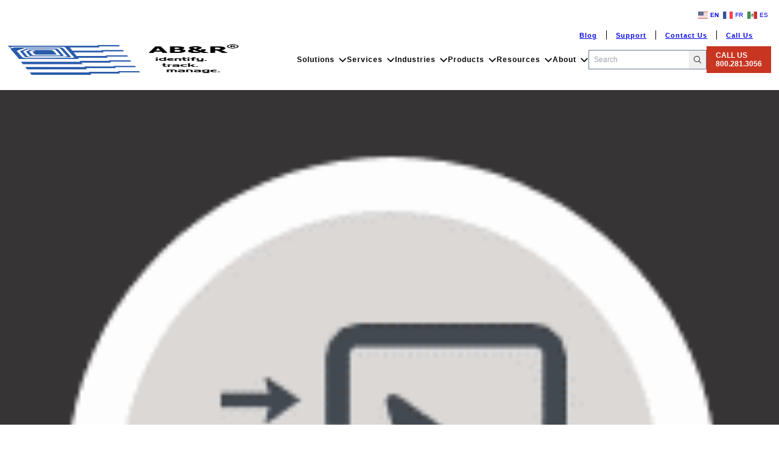

--- FILE ---
content_type: text/html; charset=UTF-8
request_url: https://abr.com/2023/11/20/application-and-android-migration-services/
body_size: 21665
content:
<!DOCTYPE html>
<html lang="en-US" class="no-js">
	<head>
		<meta charset="UTF-8" />
		<meta name="viewport" content="width=device-width, initial-scale=1" />
		<script>(function(html){html.className = html.className.replace(/\bno-js\b/,'js')})(document.documentElement);</script>
<meta name='robots' content='index, follow, max-image-preview:large, max-snippet:-1, max-video-preview:-1' />
	<style>img:is([sizes="auto" i], [sizes^="auto," i]) { contain-intrinsic-size: 3000px 1500px }</style>
	<!-- Google tag (gtag.js) consent mode dataLayer added by Site Kit -->
<script type="text/javascript" id="google_gtagjs-js-consent-mode-data-layer">
/* <![CDATA[ */
window.dataLayer = window.dataLayer || [];function gtag(){dataLayer.push(arguments);}
gtag('consent', 'default', {"ad_personalization":"denied","ad_storage":"denied","ad_user_data":"denied","analytics_storage":"denied","functionality_storage":"denied","security_storage":"denied","personalization_storage":"denied","region":["AT","BE","BG","CH","CY","CZ","DE","DK","EE","ES","FI","FR","GB","GR","HR","HU","IE","IS","IT","LI","LT","LU","LV","MT","NL","NO","PL","PT","RO","SE","SI","SK"],"wait_for_update":500});
window._googlesitekitConsentCategoryMap = {"statistics":["analytics_storage"],"marketing":["ad_storage","ad_user_data","ad_personalization"],"functional":["functionality_storage","security_storage"],"preferences":["personalization_storage"]};
window._googlesitekitConsents = {"ad_personalization":"denied","ad_storage":"denied","ad_user_data":"denied","analytics_storage":"denied","functionality_storage":"denied","security_storage":"denied","personalization_storage":"denied","region":["AT","BE","BG","CH","CY","CZ","DE","DK","EE","ES","FI","FR","GB","GR","HR","HU","IE","IS","IT","LI","LT","LU","LV","MT","NL","NO","PL","PT","RO","SE","SI","SK"],"wait_for_update":500};
/* ]]> */
</script>
<!-- End Google tag (gtag.js) consent mode dataLayer added by Site Kit -->

	<!-- This site is optimized with the Yoast SEO plugin v26.6 - https://yoast.com/wordpress/plugins/seo/ -->
	<title>Direct Thermal vs. Thermal Transfer - AB&amp;R (American Barcode and RFID)</title>
	<meta name="description" content="When choose between Direct Thermal vs Thermal Transfer for your label printing needs. The answer depends on your application." />
	<link rel="canonical" href="https://abr.com/2023/11/20/application-and-android-migration-services/" />
	<meta property="og:locale" content="en_US" />
	<meta property="og:type" content="article" />
	<meta property="og:title" content="Direct Thermal vs. Thermal Transfer - AB&amp;R (American Barcode and RFID)" />
	<meta property="og:description" content="When choose between Direct Thermal vs Thermal Transfer for your label printing needs. The answer depends on your application." />
	<meta property="og:url" content="https://abr.com/2023/11/20/application-and-android-migration-services/" />
	<meta property="og:site_name" content="AB&amp;R" />
	<meta property="article:published_time" content="2023-11-20T08:09:40+00:00" />
	<meta property="article:modified_time" content="2023-11-26T03:28:26+00:00" />
	<meta name="author" content="Manuel Reyes" />
	<meta name="twitter:card" content="summary_large_image" />
	<meta name="twitter:label1" content="Written by" />
	<meta name="twitter:data1" content="Manuel Reyes" />
	<meta name="twitter:label2" content="Est. reading time" />
	<meta name="twitter:data2" content="2 minutes" />
	<script type="application/ld+json" class="yoast-schema-graph">{"@context":"https://schema.org","@graph":[{"@type":"Article","@id":"https://abr.com/2023/11/20/application-and-android-migration-services/#article","isPartOf":{"@id":"https://abr.com/2023/11/20/application-and-android-migration-services/"},"author":{"name":"Manuel Reyes","@id":"https://abr.com/#/schema/person/3092070301d187aa364310cedfe9e0ca"},"headline":"Application and Android Migration Services","datePublished":"2023-11-20T08:09:40+00:00","dateModified":"2023-11-26T03:28:26+00:00","mainEntityOfPage":{"@id":"https://abr.com/2023/11/20/application-and-android-migration-services/"},"wordCount":282,"commentCount":0,"publisher":{"@id":"https://abr.com/#organization"},"image":{"@id":"https://abr.com/2023/11/20/application-and-android-migration-services/#primaryimage"},"thumbnailUrl":"https://abr.com/wp-content/uploads/2023/11/download-icon.png","keywords":["android migration","android services","application services","mobile app services"],"articleSection":["Asset Management","Blog","Inventory Management","Managed Services","Manufacturing","Repair &amp; Service","Transportation &amp; Logistics","Wireless"],"inLanguage":"en-US","potentialAction":[{"@type":"CommentAction","name":"Comment","target":["https://abr.com/2023/11/20/application-and-android-migration-services/#respond"]}]},{"@type":"WebPage","@id":"https://abr.com/2023/11/20/application-and-android-migration-services/","url":"https://abr.com/2023/11/20/application-and-android-migration-services/","name":"Direct Thermal vs. Thermal Transfer - AB&R (American Barcode and RFID)","isPartOf":{"@id":"https://abr.com/#website"},"primaryImageOfPage":{"@id":"https://abr.com/2023/11/20/application-and-android-migration-services/#primaryimage"},"image":{"@id":"https://abr.com/2023/11/20/application-and-android-migration-services/#primaryimage"},"thumbnailUrl":"https://abr.com/wp-content/uploads/2023/11/download-icon.png","datePublished":"2023-11-20T08:09:40+00:00","dateModified":"2023-11-26T03:28:26+00:00","description":"When choose between Direct Thermal vs Thermal Transfer for your label printing needs. The answer depends on your application.","breadcrumb":{"@id":"https://abr.com/2023/11/20/application-and-android-migration-services/#breadcrumb"},"inLanguage":"en-US","potentialAction":[{"@type":"ReadAction","target":["https://abr.com/2023/11/20/application-and-android-migration-services/"]}]},{"@type":"ImageObject","inLanguage":"en-US","@id":"https://abr.com/2023/11/20/application-and-android-migration-services/#primaryimage","url":"https://abr.com/wp-content/uploads/2023/11/download-icon.png","contentUrl":"https://abr.com/wp-content/uploads/2023/11/download-icon.png","width":187,"height":187},{"@type":"BreadcrumbList","@id":"https://abr.com/2023/11/20/application-and-android-migration-services/#breadcrumb","itemListElement":[{"@type":"ListItem","position":1,"name":"Home","item":"https://abr.com/"},{"@type":"ListItem","position":2,"name":"Application and Android Migration Services"}]},{"@type":"WebSite","@id":"https://abr.com/#website","url":"https://abr.com/","name":"AB&R","description":"","publisher":{"@id":"https://abr.com/#organization"},"potentialAction":[{"@type":"SearchAction","target":{"@type":"EntryPoint","urlTemplate":"https://abr.com/?s={search_term_string}"},"query-input":{"@type":"PropertyValueSpecification","valueRequired":true,"valueName":"search_term_string"}}],"inLanguage":"en-US"},{"@type":"Organization","@id":"https://abr.com/#organization","name":"AB&R","url":"https://abr.com/","logo":{"@type":"ImageObject","inLanguage":"en-US","@id":"https://abr.com/#/schema/logo/image/","url":"https://abr.com/wp-content/uploads/2014/03/ABR-logo_tagline-1.png","contentUrl":"https://abr.com/wp-content/uploads/2014/03/ABR-logo_tagline-1.png","width":1040,"height":939,"caption":"AB&R"},"image":{"@id":"https://abr.com/#/schema/logo/image/"},"sameAs":["https://www.linkedin.com/company/american-barcode-and-rfid/"]},{"@type":"Person","@id":"https://abr.com/#/schema/person/3092070301d187aa364310cedfe9e0ca","name":"Manuel Reyes","image":{"@type":"ImageObject","inLanguage":"en-US","@id":"https://abr.com/#/schema/person/image/","url":"https://secure.gravatar.com/avatar/b09254bbbfbe8f064f7e58e2a14d45585d6aa53064e9a70d1e53b8124d24bae6?s=96&d=mm&r=g","contentUrl":"https://secure.gravatar.com/avatar/b09254bbbfbe8f064f7e58e2a14d45585d6aa53064e9a70d1e53b8124d24bae6?s=96&d=mm&r=g","caption":"Manuel Reyes"},"url":"https://abr.com/author/manuel-admin/"}]}</script>
	<!-- / Yoast SEO plugin. -->


<link rel='dns-prefetch' href='//unpkg.com' />
<link rel='dns-prefetch' href='//www.googletagmanager.com' />
<link rel='dns-prefetch' href='//fonts.googleapis.com' />
<link rel="alternate" type="application/rss+xml" title="AB&amp;R &raquo; Feed" href="https://abr.com/feed/" />
<link rel="alternate" type="application/rss+xml" title="AB&amp;R &raquo; Comments Feed" href="https://abr.com/comments/feed/" />
<link rel="alternate" type="application/rss+xml" title="AB&amp;R &raquo; Application and Android Migration Services Comments Feed" href="https://abr.com/2023/11/20/application-and-android-migration-services/feed/" />
<script type="text/javascript">
/* <![CDATA[ */
window._wpemojiSettings = {"baseUrl":"https:\/\/s.w.org\/images\/core\/emoji\/16.0.1\/72x72\/","ext":".png","svgUrl":"https:\/\/s.w.org\/images\/core\/emoji\/16.0.1\/svg\/","svgExt":".svg","source":{"concatemoji":"https:\/\/s26142.pcdn.co\/wp-includes\/js\/wp-emoji-release.min.js?ver=6.8.3"}};
/*! This file is auto-generated */
!function(s,n){var o,i,e;function c(e){try{var t={supportTests:e,timestamp:(new Date).valueOf()};sessionStorage.setItem(o,JSON.stringify(t))}catch(e){}}function p(e,t,n){e.clearRect(0,0,e.canvas.width,e.canvas.height),e.fillText(t,0,0);var t=new Uint32Array(e.getImageData(0,0,e.canvas.width,e.canvas.height).data),a=(e.clearRect(0,0,e.canvas.width,e.canvas.height),e.fillText(n,0,0),new Uint32Array(e.getImageData(0,0,e.canvas.width,e.canvas.height).data));return t.every(function(e,t){return e===a[t]})}function u(e,t){e.clearRect(0,0,e.canvas.width,e.canvas.height),e.fillText(t,0,0);for(var n=e.getImageData(16,16,1,1),a=0;a<n.data.length;a++)if(0!==n.data[a])return!1;return!0}function f(e,t,n,a){switch(t){case"flag":return n(e,"\ud83c\udff3\ufe0f\u200d\u26a7\ufe0f","\ud83c\udff3\ufe0f\u200b\u26a7\ufe0f")?!1:!n(e,"\ud83c\udde8\ud83c\uddf6","\ud83c\udde8\u200b\ud83c\uddf6")&&!n(e,"\ud83c\udff4\udb40\udc67\udb40\udc62\udb40\udc65\udb40\udc6e\udb40\udc67\udb40\udc7f","\ud83c\udff4\u200b\udb40\udc67\u200b\udb40\udc62\u200b\udb40\udc65\u200b\udb40\udc6e\u200b\udb40\udc67\u200b\udb40\udc7f");case"emoji":return!a(e,"\ud83e\udedf")}return!1}function g(e,t,n,a){var r="undefined"!=typeof WorkerGlobalScope&&self instanceof WorkerGlobalScope?new OffscreenCanvas(300,150):s.createElement("canvas"),o=r.getContext("2d",{willReadFrequently:!0}),i=(o.textBaseline="top",o.font="600 32px Arial",{});return e.forEach(function(e){i[e]=t(o,e,n,a)}),i}function t(e){var t=s.createElement("script");t.src=e,t.defer=!0,s.head.appendChild(t)}"undefined"!=typeof Promise&&(o="wpEmojiSettingsSupports",i=["flag","emoji"],n.supports={everything:!0,everythingExceptFlag:!0},e=new Promise(function(e){s.addEventListener("DOMContentLoaded",e,{once:!0})}),new Promise(function(t){var n=function(){try{var e=JSON.parse(sessionStorage.getItem(o));if("object"==typeof e&&"number"==typeof e.timestamp&&(new Date).valueOf()<e.timestamp+604800&&"object"==typeof e.supportTests)return e.supportTests}catch(e){}return null}();if(!n){if("undefined"!=typeof Worker&&"undefined"!=typeof OffscreenCanvas&&"undefined"!=typeof URL&&URL.createObjectURL&&"undefined"!=typeof Blob)try{var e="postMessage("+g.toString()+"("+[JSON.stringify(i),f.toString(),p.toString(),u.toString()].join(",")+"));",a=new Blob([e],{type:"text/javascript"}),r=new Worker(URL.createObjectURL(a),{name:"wpTestEmojiSupports"});return void(r.onmessage=function(e){c(n=e.data),r.terminate(),t(n)})}catch(e){}c(n=g(i,f,p,u))}t(n)}).then(function(e){for(var t in e)n.supports[t]=e[t],n.supports.everything=n.supports.everything&&n.supports[t],"flag"!==t&&(n.supports.everythingExceptFlag=n.supports.everythingExceptFlag&&n.supports[t]);n.supports.everythingExceptFlag=n.supports.everythingExceptFlag&&!n.supports.flag,n.DOMReady=!1,n.readyCallback=function(){n.DOMReady=!0}}).then(function(){return e}).then(function(){var e;n.supports.everything||(n.readyCallback(),(e=n.source||{}).concatemoji?t(e.concatemoji):e.wpemoji&&e.twemoji&&(t(e.twemoji),t(e.wpemoji)))}))}((window,document),window._wpemojiSettings);
/* ]]> */
</script>
<style id='wp-emoji-styles-inline-css' type='text/css'>

	img.wp-smiley, img.emoji {
		display: inline !important;
		border: none !important;
		box-shadow: none !important;
		height: 1em !important;
		width: 1em !important;
		margin: 0 0.07em !important;
		vertical-align: -0.1em !important;
		background: none !important;
		padding: 0 !important;
	}
</style>
<link rel='stylesheet' id='wp-block-library-css' href='https://s26142.pcdn.co/wp-includes/css/dist/block-library/style.min.css?ver=6.8.3' type='text/css' media='all' />
<link rel='stylesheet' id='ultimate_blocks-cgb-style-css-css' href='https://abr.com/wp-content/plugins/ultimate-blocks/dist/blocks.style.build.css?ver=3.4.8' type='text/css' media='all' />
<link rel='stylesheet' id='activecampaign-form-block-css' href='https://abr.com/wp-content/plugins/activecampaign-subscription-forms/activecampaign-form-block/build/style-index.css?ver=1765486078' type='text/css' media='all' />
<link rel='stylesheet' id='pardot-css' href='https://abr.com/wp-content/plugins/pardot/build/style-index.css?ver=1717469252' type='text/css' media='all' />
<link rel='stylesheet' id='tableberg-style-css' href='https://abr.com/wp-content/plugins/tableberg/build/tableberg-frontend-style.css?ver=0.5.6' type='text/css' media='' />
<style id='global-styles-inline-css' type='text/css'>
:root{--wp--preset--aspect-ratio--square: 1;--wp--preset--aspect-ratio--4-3: 4/3;--wp--preset--aspect-ratio--3-4: 3/4;--wp--preset--aspect-ratio--3-2: 3/2;--wp--preset--aspect-ratio--2-3: 2/3;--wp--preset--aspect-ratio--16-9: 16/9;--wp--preset--aspect-ratio--9-16: 9/16;--wp--preset--color--black: #000000;--wp--preset--color--cyan-bluish-gray: #abb8c3;--wp--preset--color--white: #ffffff;--wp--preset--color--pale-pink: #f78da7;--wp--preset--color--vivid-red: #cf2e2e;--wp--preset--color--luminous-vivid-orange: #ff6900;--wp--preset--color--luminous-vivid-amber: #fcb900;--wp--preset--color--light-green-cyan: #7bdcb5;--wp--preset--color--vivid-green-cyan: #00d084;--wp--preset--color--pale-cyan-blue: #8ed1fc;--wp--preset--color--vivid-cyan-blue: #0693e3;--wp--preset--color--vivid-purple: #9b51e0;--wp--preset--color--dark: #000;--wp--preset--color--main: #0f2c5c;--wp--preset--color--secondary: #2c5ba9;--wp--preset--color--tertiary: #5ba0d0;--wp--preset--color--light-grey: #747670;--wp--preset--color--separator: #c6c6c6;--wp--preset--color--orange: #fc9905;--wp--preset--color--shades: #7c7e79;--wp--preset--gradient--vivid-cyan-blue-to-vivid-purple: linear-gradient(135deg,rgba(6,147,227,1) 0%,rgb(155,81,224) 100%);--wp--preset--gradient--light-green-cyan-to-vivid-green-cyan: linear-gradient(135deg,rgb(122,220,180) 0%,rgb(0,208,130) 100%);--wp--preset--gradient--luminous-vivid-amber-to-luminous-vivid-orange: linear-gradient(135deg,rgba(252,185,0,1) 0%,rgba(255,105,0,1) 100%);--wp--preset--gradient--luminous-vivid-orange-to-vivid-red: linear-gradient(135deg,rgba(255,105,0,1) 0%,rgb(207,46,46) 100%);--wp--preset--gradient--very-light-gray-to-cyan-bluish-gray: linear-gradient(135deg,rgb(238,238,238) 0%,rgb(169,184,195) 100%);--wp--preset--gradient--cool-to-warm-spectrum: linear-gradient(135deg,rgb(74,234,220) 0%,rgb(151,120,209) 20%,rgb(207,42,186) 40%,rgb(238,44,130) 60%,rgb(251,105,98) 80%,rgb(254,248,76) 100%);--wp--preset--gradient--blush-light-purple: linear-gradient(135deg,rgb(255,206,236) 0%,rgb(152,150,240) 100%);--wp--preset--gradient--blush-bordeaux: linear-gradient(135deg,rgb(254,205,165) 0%,rgb(254,45,45) 50%,rgb(107,0,62) 100%);--wp--preset--gradient--luminous-dusk: linear-gradient(135deg,rgb(255,203,112) 0%,rgb(199,81,192) 50%,rgb(65,88,208) 100%);--wp--preset--gradient--pale-ocean: linear-gradient(135deg,rgb(255,245,203) 0%,rgb(182,227,212) 50%,rgb(51,167,181) 100%);--wp--preset--gradient--electric-grass: linear-gradient(135deg,rgb(202,248,128) 0%,rgb(113,206,126) 100%);--wp--preset--gradient--midnight: linear-gradient(135deg,rgb(2,3,129) 0%,rgb(40,116,252) 100%);--wp--preset--font-size--small: 13px;--wp--preset--font-size--medium: 20px;--wp--preset--font-size--large: 36px;--wp--preset--font-size--x-large: 42px;--wp--preset--spacing--20: 0.44rem;--wp--preset--spacing--30: 0.67rem;--wp--preset--spacing--40: 1rem;--wp--preset--spacing--50: 1.5rem;--wp--preset--spacing--60: 2.25rem;--wp--preset--spacing--70: 3.38rem;--wp--preset--spacing--80: 5.06rem;--wp--preset--shadow--natural: 6px 6px 9px rgba(0, 0, 0, 0.2);--wp--preset--shadow--deep: 12px 12px 50px rgba(0, 0, 0, 0.4);--wp--preset--shadow--sharp: 6px 6px 0px rgba(0, 0, 0, 0.2);--wp--preset--shadow--outlined: 6px 6px 0px -3px rgba(255, 255, 255, 1), 6px 6px rgba(0, 0, 0, 1);--wp--preset--shadow--crisp: 6px 6px 0px rgba(0, 0, 0, 1);--wp--custom--width--content: 1080px;--wp--custom--width--wide: 1280px;}:root { --wp--style--global--content-size: var(--wp--custom--width--content);--wp--style--global--wide-size: var(--wp--custom--width--wide); }:where(body) { margin: 0; }.wp-site-blocks > .alignleft { float: left; margin-right: 2em; }.wp-site-blocks > .alignright { float: right; margin-left: 2em; }.wp-site-blocks > .aligncenter { justify-content: center; margin-left: auto; margin-right: auto; }:where(.is-layout-flex){gap: 0.5em;}:where(.is-layout-grid){gap: 0.5em;}.is-layout-flow > .alignleft{float: left;margin-inline-start: 0;margin-inline-end: 2em;}.is-layout-flow > .alignright{float: right;margin-inline-start: 2em;margin-inline-end: 0;}.is-layout-flow > .aligncenter{margin-left: auto !important;margin-right: auto !important;}.is-layout-constrained > .alignleft{float: left;margin-inline-start: 0;margin-inline-end: 2em;}.is-layout-constrained > .alignright{float: right;margin-inline-start: 2em;margin-inline-end: 0;}.is-layout-constrained > .aligncenter{margin-left: auto !important;margin-right: auto !important;}.is-layout-constrained > :where(:not(.alignleft):not(.alignright):not(.alignfull)){max-width: var(--wp--style--global--content-size);margin-left: auto !important;margin-right: auto !important;}.is-layout-constrained > .alignwide{max-width: var(--wp--style--global--wide-size);}body .is-layout-flex{display: flex;}.is-layout-flex{flex-wrap: wrap;align-items: center;}.is-layout-flex > :is(*, div){margin: 0;}body .is-layout-grid{display: grid;}.is-layout-grid > :is(*, div){margin: 0;}body{padding-top: 0px;padding-right: 0px;padding-bottom: 0px;padding-left: 0px;}a:where(:not(.wp-element-button)){text-decoration: underline;}:root :where(.wp-element-button, .wp-block-button__link){background-color: #32373c;border-width: 0;color: #fff;font-family: inherit;font-size: inherit;line-height: inherit;padding: calc(0.667em + 2px) calc(1.333em + 2px);text-decoration: none;}.has-black-color{color: var(--wp--preset--color--black) !important;}.has-cyan-bluish-gray-color{color: var(--wp--preset--color--cyan-bluish-gray) !important;}.has-white-color{color: var(--wp--preset--color--white) !important;}.has-pale-pink-color{color: var(--wp--preset--color--pale-pink) !important;}.has-vivid-red-color{color: var(--wp--preset--color--vivid-red) !important;}.has-luminous-vivid-orange-color{color: var(--wp--preset--color--luminous-vivid-orange) !important;}.has-luminous-vivid-amber-color{color: var(--wp--preset--color--luminous-vivid-amber) !important;}.has-light-green-cyan-color{color: var(--wp--preset--color--light-green-cyan) !important;}.has-vivid-green-cyan-color{color: var(--wp--preset--color--vivid-green-cyan) !important;}.has-pale-cyan-blue-color{color: var(--wp--preset--color--pale-cyan-blue) !important;}.has-vivid-cyan-blue-color{color: var(--wp--preset--color--vivid-cyan-blue) !important;}.has-vivid-purple-color{color: var(--wp--preset--color--vivid-purple) !important;}.has-dark-color{color: var(--wp--preset--color--dark) !important;}.has-main-color{color: var(--wp--preset--color--main) !important;}.has-secondary-color{color: var(--wp--preset--color--secondary) !important;}.has-tertiary-color{color: var(--wp--preset--color--tertiary) !important;}.has-light-grey-color{color: var(--wp--preset--color--light-grey) !important;}.has-separator-color{color: var(--wp--preset--color--separator) !important;}.has-orange-color{color: var(--wp--preset--color--orange) !important;}.has-shades-color{color: var(--wp--preset--color--shades) !important;}.has-black-background-color{background-color: var(--wp--preset--color--black) !important;}.has-cyan-bluish-gray-background-color{background-color: var(--wp--preset--color--cyan-bluish-gray) !important;}.has-white-background-color{background-color: var(--wp--preset--color--white) !important;}.has-pale-pink-background-color{background-color: var(--wp--preset--color--pale-pink) !important;}.has-vivid-red-background-color{background-color: var(--wp--preset--color--vivid-red) !important;}.has-luminous-vivid-orange-background-color{background-color: var(--wp--preset--color--luminous-vivid-orange) !important;}.has-luminous-vivid-amber-background-color{background-color: var(--wp--preset--color--luminous-vivid-amber) !important;}.has-light-green-cyan-background-color{background-color: var(--wp--preset--color--light-green-cyan) !important;}.has-vivid-green-cyan-background-color{background-color: var(--wp--preset--color--vivid-green-cyan) !important;}.has-pale-cyan-blue-background-color{background-color: var(--wp--preset--color--pale-cyan-blue) !important;}.has-vivid-cyan-blue-background-color{background-color: var(--wp--preset--color--vivid-cyan-blue) !important;}.has-vivid-purple-background-color{background-color: var(--wp--preset--color--vivid-purple) !important;}.has-dark-background-color{background-color: var(--wp--preset--color--dark) !important;}.has-main-background-color{background-color: var(--wp--preset--color--main) !important;}.has-secondary-background-color{background-color: var(--wp--preset--color--secondary) !important;}.has-tertiary-background-color{background-color: var(--wp--preset--color--tertiary) !important;}.has-light-grey-background-color{background-color: var(--wp--preset--color--light-grey) !important;}.has-separator-background-color{background-color: var(--wp--preset--color--separator) !important;}.has-orange-background-color{background-color: var(--wp--preset--color--orange) !important;}.has-shades-background-color{background-color: var(--wp--preset--color--shades) !important;}.has-black-border-color{border-color: var(--wp--preset--color--black) !important;}.has-cyan-bluish-gray-border-color{border-color: var(--wp--preset--color--cyan-bluish-gray) !important;}.has-white-border-color{border-color: var(--wp--preset--color--white) !important;}.has-pale-pink-border-color{border-color: var(--wp--preset--color--pale-pink) !important;}.has-vivid-red-border-color{border-color: var(--wp--preset--color--vivid-red) !important;}.has-luminous-vivid-orange-border-color{border-color: var(--wp--preset--color--luminous-vivid-orange) !important;}.has-luminous-vivid-amber-border-color{border-color: var(--wp--preset--color--luminous-vivid-amber) !important;}.has-light-green-cyan-border-color{border-color: var(--wp--preset--color--light-green-cyan) !important;}.has-vivid-green-cyan-border-color{border-color: var(--wp--preset--color--vivid-green-cyan) !important;}.has-pale-cyan-blue-border-color{border-color: var(--wp--preset--color--pale-cyan-blue) !important;}.has-vivid-cyan-blue-border-color{border-color: var(--wp--preset--color--vivid-cyan-blue) !important;}.has-vivid-purple-border-color{border-color: var(--wp--preset--color--vivid-purple) !important;}.has-dark-border-color{border-color: var(--wp--preset--color--dark) !important;}.has-main-border-color{border-color: var(--wp--preset--color--main) !important;}.has-secondary-border-color{border-color: var(--wp--preset--color--secondary) !important;}.has-tertiary-border-color{border-color: var(--wp--preset--color--tertiary) !important;}.has-light-grey-border-color{border-color: var(--wp--preset--color--light-grey) !important;}.has-separator-border-color{border-color: var(--wp--preset--color--separator) !important;}.has-orange-border-color{border-color: var(--wp--preset--color--orange) !important;}.has-shades-border-color{border-color: var(--wp--preset--color--shades) !important;}.has-vivid-cyan-blue-to-vivid-purple-gradient-background{background: var(--wp--preset--gradient--vivid-cyan-blue-to-vivid-purple) !important;}.has-light-green-cyan-to-vivid-green-cyan-gradient-background{background: var(--wp--preset--gradient--light-green-cyan-to-vivid-green-cyan) !important;}.has-luminous-vivid-amber-to-luminous-vivid-orange-gradient-background{background: var(--wp--preset--gradient--luminous-vivid-amber-to-luminous-vivid-orange) !important;}.has-luminous-vivid-orange-to-vivid-red-gradient-background{background: var(--wp--preset--gradient--luminous-vivid-orange-to-vivid-red) !important;}.has-very-light-gray-to-cyan-bluish-gray-gradient-background{background: var(--wp--preset--gradient--very-light-gray-to-cyan-bluish-gray) !important;}.has-cool-to-warm-spectrum-gradient-background{background: var(--wp--preset--gradient--cool-to-warm-spectrum) !important;}.has-blush-light-purple-gradient-background{background: var(--wp--preset--gradient--blush-light-purple) !important;}.has-blush-bordeaux-gradient-background{background: var(--wp--preset--gradient--blush-bordeaux) !important;}.has-luminous-dusk-gradient-background{background: var(--wp--preset--gradient--luminous-dusk) !important;}.has-pale-ocean-gradient-background{background: var(--wp--preset--gradient--pale-ocean) !important;}.has-electric-grass-gradient-background{background: var(--wp--preset--gradient--electric-grass) !important;}.has-midnight-gradient-background{background: var(--wp--preset--gradient--midnight) !important;}.has-small-font-size{font-size: var(--wp--preset--font-size--small) !important;}.has-medium-font-size{font-size: var(--wp--preset--font-size--medium) !important;}.has-large-font-size{font-size: var(--wp--preset--font-size--large) !important;}.has-x-large-font-size{font-size: var(--wp--preset--font-size--x-large) !important;}
:where(.wp-block-post-template.is-layout-flex){gap: 1.25em;}:where(.wp-block-post-template.is-layout-grid){gap: 1.25em;}
:where(.wp-block-columns.is-layout-flex){gap: 2em;}:where(.wp-block-columns.is-layout-grid){gap: 2em;}
:root :where(.wp-block-pullquote){font-size: 1.5em;line-height: 1.6;}
</style>
<link rel='stylesheet' id='ub-extension-style-css-css' href='https://abr.com/wp-content/plugins/ultimate-blocks/src/extensions/style.css?ver=6.8.3' type='text/css' media='all' />
<link rel='stylesheet' id='poll-maker-ays-css' href='https://abr.com/wp-content/plugins/poll-maker/public/css/poll-maker-ays-public.css?ver=6.1.6' type='text/css' media='all' />
<link rel='stylesheet' id='uag-google-fonts-3667-css' href='//fonts.googleapis.com/css?family=Default&#038;subset=latin&#038;display=fallback&#038;ver=2.19.17' type='text/css' media='all' />
<link rel='stylesheet' id='uag-style-3667-css' href='https://abr.com/wp-content/uploads/uag-plugin/assets/4000/uag-css-3667.css?ver=1768689871' type='text/css' media='all' />
<link rel='stylesheet' id='styles-css' href='https://abr.com/wp-content/themes/abr-theme/dist/css/frontend.css?ver=e7d42a31bba0ab5010d8' type='text/css' media='all' />
<script type="text/javascript" src="https://s26142.pcdn.co/wp-includes/js/jquery/jquery.min.js?ver=3.7.1" id="jquery-core-js"></script>
<script type="text/javascript" src="https://s26142.pcdn.co/wp-includes/js/jquery/jquery-migrate.min.js?ver=3.4.1" id="jquery-migrate-js"></script>
<script type="text/javascript" src="https://abr.com/wp-content/themes/abr-theme/dist//js/blog-section-script.js?ver=1706992183" id="blog-section-script-defer-js"></script>
<script defer type="text/javascript" src="//unpkg.com/alpinejs?ver=3.12.0" id="alpinejs-js"></script>

<!-- Google tag (gtag.js) snippet added by Site Kit -->
<!-- Google Analytics snippet added by Site Kit -->
<!-- Google Ads snippet added by Site Kit -->
<script type="text/javascript" src="https://www.googletagmanager.com/gtag/js?id=GT-NGJ9TRKP" id="google_gtagjs-js" async></script>
<script type="text/javascript" id="google_gtagjs-js-after">
/* <![CDATA[ */
window.dataLayer = window.dataLayer || [];function gtag(){dataLayer.push(arguments);}
gtag("set","linker",{"domains":["abr.com"]});
gtag("js", new Date());
gtag("set", "developer_id.dZTNiMT", true);
gtag("config", "GT-NGJ9TRKP", {"googlesitekit_post_type":"post","googlesitekit_post_date":"20231120"});
gtag("config", "AW-1071070448");
 window._googlesitekit = window._googlesitekit || {}; window._googlesitekit.throttledEvents = []; window._googlesitekit.gtagEvent = (name, data) => { var key = JSON.stringify( { name, data } ); if ( !! window._googlesitekit.throttledEvents[ key ] ) { return; } window._googlesitekit.throttledEvents[ key ] = true; setTimeout( () => { delete window._googlesitekit.throttledEvents[ key ]; }, 5 ); gtag( "event", name, { ...data, event_source: "site-kit" } ); }; 
/* ]]> */
</script>
<link rel="https://api.w.org/" href="https://abr.com/wp-json/" /><link rel="alternate" title="JSON" type="application/json" href="https://abr.com/wp-json/wp/v2/posts/3667" /><link rel="EditURI" type="application/rsd+xml" title="RSD" href="https://abr.com/xmlrpc.php?rsd" />
<meta name="generator" content="WordPress 6.8.3" />
<link rel='shortlink' href='https://abr.com/?p=3667' />
<link rel="alternate" title="oEmbed (JSON)" type="application/json+oembed" href="https://abr.com/wp-json/oembed/1.0/embed?url=https%3A%2F%2Fabr.com%2F2023%2F11%2F20%2Fapplication-and-android-migration-services%2F" />
<link rel="alternate" title="oEmbed (XML)" type="text/xml+oembed" href="https://abr.com/wp-json/oembed/1.0/embed?url=https%3A%2F%2Fabr.com%2F2023%2F11%2F20%2Fapplication-and-android-migration-services%2F&#038;format=xml" />
<meta name="generator" content="Site Kit by Google 1.168.0" /><link rel='manifest' href='https://abr.com/wp-content/themes/abr-theme/manifest.json' />
<!-- Google AdSense meta tags added by Site Kit -->
<meta name="google-adsense-platform-account" content="ca-host-pub-2644536267352236">
<meta name="google-adsense-platform-domain" content="sitekit.withgoogle.com">
<!-- End Google AdSense meta tags added by Site Kit -->

<!-- Google Tag Manager snippet added by Site Kit -->
<script type="text/javascript">
/* <![CDATA[ */

			( function( w, d, s, l, i ) {
				w[l] = w[l] || [];
				w[l].push( {'gtm.start': new Date().getTime(), event: 'gtm.js'} );
				var f = d.getElementsByTagName( s )[0],
					j = d.createElement( s ), dl = l != 'dataLayer' ? '&l=' + l : '';
				j.async = true;
				j.src = 'https://www.googletagmanager.com/gtm.js?id=' + i + dl;
				f.parentNode.insertBefore( j, f );
			} )( window, document, 'script', 'dataLayer', 'GTM-K3H9H5G' );
			
/* ]]> */
</script>

<!-- End Google Tag Manager snippet added by Site Kit -->
<meta name="generator" content="Powered by Slider Revolution 6.6.10 - responsive, Mobile-Friendly Slider Plugin for WordPress with comfortable drag and drop interface." />
<style id="uagb-style-conditional-extension">@media (min-width: 1025px){body .uag-hide-desktop.uagb-google-map__wrap,body .uag-hide-desktop{display:none !important}}@media (min-width: 768px) and (max-width: 1024px){body .uag-hide-tab.uagb-google-map__wrap,body .uag-hide-tab{display:none !important}}@media (max-width: 767px){body .uag-hide-mob.uagb-google-map__wrap,body .uag-hide-mob{display:none !important}}</style><link rel="icon" href="https://abr.com/wp-content/uploads/2023/10/cropped-ABR-logo_tagline-32x32.png" sizes="32x32" />
<link rel="icon" href="https://abr.com/wp-content/uploads/2023/10/cropped-ABR-logo_tagline-192x192.png" sizes="192x192" />
<link rel="apple-touch-icon" href="https://abr.com/wp-content/uploads/2023/10/cropped-ABR-logo_tagline-180x180.png" />
<meta name="msapplication-TileImage" content="https://abr.com/wp-content/uploads/2023/10/cropped-ABR-logo_tagline-270x270.png" />
<script>function setREVStartSize(e){
			//window.requestAnimationFrame(function() {
				window.RSIW = window.RSIW===undefined ? window.innerWidth : window.RSIW;
				window.RSIH = window.RSIH===undefined ? window.innerHeight : window.RSIH;
				try {
					var pw = document.getElementById(e.c).parentNode.offsetWidth,
						newh;
					pw = pw===0 || isNaN(pw) || (e.l=="fullwidth" || e.layout=="fullwidth") ? window.RSIW : pw;
					e.tabw = e.tabw===undefined ? 0 : parseInt(e.tabw);
					e.thumbw = e.thumbw===undefined ? 0 : parseInt(e.thumbw);
					e.tabh = e.tabh===undefined ? 0 : parseInt(e.tabh);
					e.thumbh = e.thumbh===undefined ? 0 : parseInt(e.thumbh);
					e.tabhide = e.tabhide===undefined ? 0 : parseInt(e.tabhide);
					e.thumbhide = e.thumbhide===undefined ? 0 : parseInt(e.thumbhide);
					e.mh = e.mh===undefined || e.mh=="" || e.mh==="auto" ? 0 : parseInt(e.mh,0);
					if(e.layout==="fullscreen" || e.l==="fullscreen")
						newh = Math.max(e.mh,window.RSIH);
					else{
						e.gw = Array.isArray(e.gw) ? e.gw : [e.gw];
						for (var i in e.rl) if (e.gw[i]===undefined || e.gw[i]===0) e.gw[i] = e.gw[i-1];
						e.gh = e.el===undefined || e.el==="" || (Array.isArray(e.el) && e.el.length==0)? e.gh : e.el;
						e.gh = Array.isArray(e.gh) ? e.gh : [e.gh];
						for (var i in e.rl) if (e.gh[i]===undefined || e.gh[i]===0) e.gh[i] = e.gh[i-1];
											
						var nl = new Array(e.rl.length),
							ix = 0,
							sl;
						e.tabw = e.tabhide>=pw ? 0 : e.tabw;
						e.thumbw = e.thumbhide>=pw ? 0 : e.thumbw;
						e.tabh = e.tabhide>=pw ? 0 : e.tabh;
						e.thumbh = e.thumbhide>=pw ? 0 : e.thumbh;
						for (var i in e.rl) nl[i] = e.rl[i]<window.RSIW ? 0 : e.rl[i];
						sl = nl[0];
						for (var i in nl) if (sl>nl[i] && nl[i]>0) { sl = nl[i]; ix=i;}
						var m = pw>(e.gw[ix]+e.tabw+e.thumbw) ? 1 : (pw-(e.tabw+e.thumbw)) / (e.gw[ix]);
						newh =  (e.gh[ix] * m) + (e.tabh + e.thumbh);
					}
					var el = document.getElementById(e.c);
					if (el!==null && el) el.style.height = newh+"px";
					el = document.getElementById(e.c+"_wrapper");
					if (el!==null && el) {
						el.style.height = newh+"px";
						el.style.display = "block";
					}
				} catch(e){
					console.log("Failure at Presize of Slider:" + e)
				}
			//});
		  };</script>
		<style type="text/css" id="wp-custom-css">
			.page-id-28423 header, .page-id-28423 footer {
	display: none !important;
}


/* ========================
   SwiftDecoder 
   ======================== */

.page-id-29658 .cta {
	background-color: rgba(200, 53, 33, 1);
	color: rgb (55, 55, 55);
	padding: 1rem;
	text-decoration: none;
}

@media (max-width: 600px) {
    .page-id-29658 .ng-national .feature-cards {
        display: flex;
        gap: 1em;
        margin-bottom: 2em;
        flex-direction: column;
    }
}


/* ========================
   NPI Campaign - PM65
   ======================== */

.npi-65-product-section {
	display: flex;
	gap:1.5em;
}


.npi-65-product-section .product-feature {
	width: 33%;
	display: flex;
  flex-direction: column;
  align-items: center;
}


.npi-65-product-section .npi-product-info {
	width: 66%;
}

.npi-65-product-section .product-feature__content {
	
}

.ck67-single-column {
	flex-direction: column;
	gap: 0em;
}

.ck67-single-column .product-feature {
	width: 100%;
}

.ck67-single-column .npi-product-info {
	width: 100%;
}

.npi-link {
	color: #C83521;
	text-transform: uppercase;
	font-weight: 600;
	line-height: 1.2;
	font-size: 14px;
	letter-spacing: 0.5px;
}

.npi-link:hover {
	color: #C83521;
	cursor: pointer;
}

@media (max-width: 600px) {
.npi-65-product-section {
	display: block;
}

.npi-65-product-section .product-feature {
	width: 100%;
}

.npi-65-product-section .npi-product-info {
	width: 100%;
}
	}

/* NG National campaign note: Change page IDs when client approves because .page-id-28794 is option A and .page-id-28869 is option B sandbox*/

/* Page Ids changed for A and B for SwiftDecoder site*/

/* ========================
   NG NATIONAL OPTION A: .page-id-28794 --changed to 29658 for SwiftDecoder--
   ======================== */

.page-id-29658 .pr-\[25px\] {
	padding-right: 0;
}

.page-id-29658 #main form {
	margin: 20px 0 0 0 !important;
}

/* Add padding-top to section below hero */
.page-id-29658 #main section:nth-child(2) {
	padding-top: 30px;
}

.page-id-29658 #main .w-full.wp-lg-screen\:w-4\/12 h3 {
	font-weight: 700;
	margin-bottom: 0;
}

/* Feature cards */
.ng-national .feature-cards {
	display: grid;
	grid-template-columns: repeat(3, 1fr);
	gap: 1.5em;
	margin-bottom: 2em;
}
.ng-national .feature-cards__card-image {
	display: flex;
	flex-direction: column;
	justify-content: center;
	min-height: 30px;
	margin-bottom: 16px;
}
.ng-national .feature-cards__card {
	background: #fff;
	width: 100%;
	border: 1px solid #d7d7d7;
	padding: 1em;
}
@media (max-width: 600px) {
	.ng-national .feature-cards {
		display: grid;
		grid-template-columns: 1fr;
		gap: 1em;
		margin-bottom: 2em;
	}
	.ng-national .feature-cards__card {
		display: flex;
		align-items: center;
	}
	.ng-national .feature-cards__card-image {
		margin-right: 18px;
		margin-bottom: 0;
	}
	.feature-cards__card:first-child img {
		width: 35px;
	}
}
.ng-national .feature-cards__card p {
	display: none;
}
.ng-national .feature-cards__card-image img {
	max-width: 50px;
	margin: 0;
}
.ng-national .feature-cards__card-content h3 {
	font-size: 14px;
	margin: 0 0 .2em;
	line-height: 1.4;
	font-weight: 700;
}
.ng-national .feature-cards__card-content h4 {
	font-size: 14px;
	color: var(--tw-prose-body);
	font-weight: 400;
	line-height: 1.4;
	margin: 0 !important;
}
.ng-national .feature-cards__card:last-child {
	grid-column: 1 / -1;
}

/* Honeywell CT47 Feature */
.page-id-29658 .product-feature {
	display: flex;
	gap: 1.5rem;
	flex-wrap: wrap;
	justify-content: center;
	margin-top: 3em;
}
.page-id-29658 .product-feature__image {
	flex: 0 1 auto;
}
.page-id-29658 .product-feature__content {
	flex: 1 0;
}
.page-id-29658 .product-feature__content h3 {
	margin: 1em 0 0;
}
.page-id-29658 .product-feature__image img {
	width: 100%;
	max-width: 128px;
	margin: 0;
}
@media (max-width: 800px) {
	.page-id-29658 .product-feature {
		display: flex;
		gap: 1.5rem;
		flex-wrap: wrap;
		justify-content: center;
		margin-top: 3em;
		margin-bottom: 0.5em;
	}
	.page-id-29658 .product-feature__content h3 {
		margin: 0;
	}
}
@media (max-width: 600px) {
	.page-id-29658 .product-feature__image img {
		max-width: 70px;
	}
}

/* Section below YouTube video */
.wp-lg-screen\:w-1\/2 h2 {
	margin: 1em 0 0.75em;
}

/* Product section at the bottom of the page */
.page-id-29658 .product-cards {
	display: flex;
	flex-wrap: wrap;
	justify-content: center;
	gap: 1rem;
	max-width: 1400px;
	margin: 0 auto;
}
.page-id-29658 .product-cards__card {
	background: #fff;
	display: flex;
	flex-direction: column;
	padding: 2rem 1rem;
	width: 100%;
	border: 1px solid #d7d7d7;
	text-align: center;
}
@media (min-width: 768px) {
	.page-id-29658 .product-cards__card {
		width: calc(33.33333333% - 2.8rem);
	}
}
.page-id-29658 .product-cards__card-image {
	display: flex;
	flex-direction: column;
	justify-content: center;
	align-items: center;
}
.page-id-29658 .product-cards__card-content h3 {
	font-size: 1.25rem;
	font-weight: 700;
	margin-top: 1rem;
	text-transform: none;
	letter-spacing: 0;
}
.page-id-29658 .product-cards__card-content p {
	font-size: 1rem;
	margin-bottom: 1rem;
}
.page-id-29658 .product-cards__card-content a {
	position: relative;
	color: #C83521;
	display: grid;
	place-items: center;
	font-size: 14px;
	letter-spacing: 0.5px;
	text-transform: uppercase;
	font-weight: 600;
	line-height: 1.2;
	height: auto;
	padding: 18px 0;
	white-space: normal;
}
.page-id-29658 .product-cards__card-content a:hover, .page-id-29658 .product-cards__card-content a:focus {
	background-color: #f0f0f0 !important;
	color: #C83521;
}
.page-id-29658 .product-cards__card-image img {
	max-height: 12rem;
}

/* YouTube video in right column */
.youtube-container {
	position: relative;
	width: 100%;
	height: 0;
	padding-bottom: 56.25%;
}
.youtube-container iframe {
	position: absolute;
	top: 0;
	left: 0;
	width: 100%;
	height: 100%;
}



/* ========================
   NG NATIONAL OPTION B: .page-id-28869 -- changed to 29658 for SwiftDecoder page--
   ======================== */

.page-id-29658 #main form {
	margin: 20px 0 0 0 !important;
}

.page-id-29658 .pr-\[25px\] {
	padding-right: 0;
}

/* Add padding-top to section below hero */
.page-id-29658 #main section:nth-child(2) {
	padding-top: 30px;
}

.page-id-29658 #main .w-full.wp-lg-screen\:w-4\/12 h3 {
	font-weight: 700;
	margin-bottom: 0;
}

/* Feature cards */
.ng-national .feature-cards {
	display: grid;
	grid-template-columns: repeat(3, 1fr);
	gap: 1.5em;
	margin-bottom: 2em;
}
.ng-national .feature-cards__card-image {
	display: flex;
	flex-direction: column;
	justify-content: center;
	min-height: 30px;
	margin-bottom: 16px;
}
.ng-national .feature-cards__card {
	background: #fff;
	width: 100%;
	border: 1px solid #d7d7d7;
	padding: 1em;
}
@media (max-width: 600px) {
	.ng-national .feature-cards {
		display: grid;
		grid-template-columns: 1fr;
		gap: 1em;
		margin-bottom: 2em;
	}
	.ng-national .feature-cards__card {
		display: flex;
		align-items: center;
	}
	.ng-national .feature-cards__card-image {
		margin-right: 18px;
		margin-bottom: 0;
	}
}
.ng-national .feature-cards__card p {
	display: none;
}
.ng-national .feature-cards__card-image img {
	max-width: 50px;
	margin: 0;
}
.ng-national .feature-cards__card-content h3 {
	font-size: 14px;
	margin: 0 0 .2em;
	line-height: 1.4;
	font-weight: 700;
}
.ng-national .feature-cards__card-content h4 {
	font-size: 14px;
	font-weight: 400;
	line-height: 1.4;
	margin: 0 !important;
}
.page-id-29658 .ng-national .feature-cards__card:last-child {
	grid-column: 3;
}

/* Honeywell CT47 Feature */
.page-id-29658 .product-feature {
	display: flex;
	gap: 1.5rem;
	flex-wrap: wrap;
	justify-content: center;
	margin-top: 3em;
}
.page-id-29658 .product-feature__image {
	flex: 0 1 auto;
}
.page-id-29658 .product-feature__content {
	flex: 1 0;
}
.page-id-29658 .product-feature__content h3 {
	margin: 1em 0 0;
}
.page-id-29658 .product-feature__image img {
	width: 100%;
	max-width: 128px;
	margin: 0;
}
@media (max-width: 800px) {
	.page-id-29658 .product-feature {
		display: flex;
		gap: 1.5rem;
		flex-wrap: wrap;
		justify-content: center;
		margin-top: 3em;
		margin-bottom: 0.5em;
	}
	.page-id-29658 .product-feature__content h3 {
		margin: 0;
	}
}
@media (max-width: 600px) {
	.page-id-29658 .product-feature__image img {
		max-width: 70px;
	}
}

/* Section below YouTube video */
.wp-lg-screen\:w-1\/2 h2 {
	margin: 1em 0 0.75em;
}

/* Product section at the bottom of the page */
.page-id-29658 .product-cards {
	display: flex;
	flex-wrap: wrap;
	justify-content: center;
	gap: 1rem;
	max-width: 1400px;
	margin: 0 auto;
}
.page-id-29658 .product-cards__card {
	background: #fff;
	display: flex;
	flex-direction: column;
	padding: 2rem 1rem;
	width: 100%;
	border: 1px solid #d7d7d7;
	text-align: center;
}
@media (min-width: 768px) {
	.page-id-29658 .product-cards__card {
		width: calc(33.33333333% - 2.8rem);
	}
}
.page-id-29658 .product-cards__card-image {
	display: flex;
	flex-direction: column;
	justify-content: center;
	align-items: center;
}
.page-id-29658 .product-cards__card-content h3 {
	font-size: 1.25rem;
	font-weight: 700;
	margin-top: 1rem;
	text-transform: none;
	letter-spacing: 0;
}
.page-id-29658 .product-cards__card-content p {
	font-size: 1rem;
	margin-bottom: 1rem;
}
.page-id-29658 .product-cards__card-content a {
	position: relative;
	color: #C83521;
	display: grid;
	place-items: center;
	font-size: 14px;
	letter-spacing: 0.5px;
	text-transform: uppercase;
	font-weight: 600;
	line-height: 1.2;
	height: auto;
	padding: 18px 0;
	white-space: normal;
}
.page-id-29658 .product-cards__card-content a:hover, .page-id-28869 .product-cards__card-content a:focus {
	background-color: #f0f0f0 !important;
	color: #C83521;
}
.page-id-29658 .product-cards__card-image img {
	max-height: 12rem;
}



/* ========================
   GOVT DEFENSE CONTRACTORS: .page-id-28967 -- Changed to 29658 for SwiftDecoders
   ======================== */

.page-id-29658 .pr-\[25px\] {
	padding-right: 0;
}

.page-id-29658 #main form {
	margin: 20px 0 0 0 !important;
}

/* Add padding-top to section below hero */
.page-id-29658 #main section:nth-child(2) {
	padding-top: 30px;
}

.page-id-29658 #main .w-full.wp-lg-screen\:w-4\/12 h3 {
	font-weight: 700;
	margin-bottom: 0;
}

/* Feature cards */
.ng-national .feature-cards {
	display: grid;
	grid-template-columns: repeat(3, 1fr);
	gap: 1.5em;
	margin-bottom: 2em;
}
.ng-national .feature-cards__card-image {
	display: flex;
	flex-direction: column;
	justify-content: center;
	min-height: 30px;
	margin-bottom: 16px;
}
.ng-national .feature-cards__card {
	background: #fff;
	width: 100%;
	border: 1px solid #d7d7d7;
	padding: 1em;
}
@media (max-width: 600px) {
	.ng-national .feature-cards {
		display: grid;
		grid-template-columns: 1fr;
		gap: 1em;
		margin-bottom: 2em;
	}
	.ng-national .feature-cards__card {
		display: flex;
		align-items: center;
	}
	.ng-national .feature-cards__card-image {
		margin-right: 18px;
		margin-bottom: 0;
	}
	.feature-cards__card:first-child img {
		width: 35px;
	}
}
.ng-national .feature-cards__card p {
	display: none;
}
.ng-national .feature-cards__card-image img {
	max-width: 50px;
	margin: 0;
}
.ng-national .feature-cards__card-content h3 {
	font-size: 14px;
	margin: 0 0 .2em;
	line-height: 1.4;
	font-weight: 700;
}
.ng-national .feature-cards__card-content h4 {
	font-size: 14px;
	color: var(--tw-prose-body);
	font-weight: 400;
	line-height: 1.4;
	margin: 0 !important;
}
.ng-national .feature-cards__card:last-child {
	grid-column: 1 / -1;
}

/* Honeywell CT47 Feature */
.page-id-29658 .product-feature {
	display: flex;
	gap: 1.5rem;
	flex-wrap: wrap;
	justify-content: center;
	margin-top: 3em;
}
.page-id-29658 .product-feature__image {
	flex: 0 1 auto;
}
.page-id-29658 .product-feature__content {
	flex: 1 0;
}
.page-id-29658 .product-feature__content h3 {
	margin: 1em 0 0;
}
.page-id-29658 .product-feature__image img {
	width: 100%;
	max-width: 128px;
	margin: 0;
}
@media (max-width: 800px) {
	.page-id-29658 .product-feature {
		display: flex;
		gap: 1.5rem;
		flex-wrap: wrap;
		justify-content: center;
		margin-top: 3em;
		margin-bottom: 0.5em;
	}
	.page-id-29658 .product-feature__content h3 {
		margin: 0;
	}
}
@media (max-width: 600px) {
	.page-id-29658 .product-feature__image img {
		max-width: 70px;
	}
}

/* Section below YouTube video */
.wp-lg-screen\:w-1\/2 h2 {
	margin: 1em 0 0.75em;
}

/* Product section at the bottom of the page */
.page-id-29658 .product-cards {
	display: flex;
	flex-wrap: wrap;
	justify-content: center;
	gap: 1rem;
	max-width: 1400px;
	margin: 1rem auto;
}
.page-id-29658 .product-cards__card {
	background: #fff;
	display: flex;
	flex-direction: column;
	padding: 2rem 1rem;
	width: 100%;
	border: 1px solid #d7d7d7;
	text-align: center;
}
@media (min-width: 768px) {
	.page-id-29658 .product-cards__card {
		width: calc(33.33333333% - 2.8rem);
	}
}
.page-id-29658 .product-cards__card-image {
	display: flex;
	flex-direction: column;
	justify-content: center;
	align-items: center;
}
.page-id-29658 .product-cards__card-content h3 {
	font-size: 1.25rem;
	font-weight: 700;
	margin-top: 1rem;
	text-transform: none;
	letter-spacing: 0;
}
.page-id-29658 .product-cards__card-content p {
	font-size: 1rem;
	margin-bottom: 1rem;
}
.page-id-29658 .product-cards__card-content a {
	position: relative;
	color: #C83521;
	display: grid;
	place-items: center;
	font-size: 14px;
	letter-spacing: 0.5px;
	text-transform: uppercase;
	font-weight: 600;
	line-height: 1.2;
	height: auto;
	padding: 18px 0;
	white-space: normal;
}
.page-id-29658 .product-cards__card-content a:hover, .page-id-28967 .product-cards__card-content a:focus {
	background-color: #f0f0f0 !important;
	color: #C83521;
}
.page-id-29658 .product-cards__card-image img {
	max-height: 12rem;
}

/* YouTube video in right column */
.youtube-container {
	position: relative;
	width: 100%;
	height: 0;
	padding-bottom: 56.25%;
}
.youtube-container iframe {
	position: absolute;
	top: 0;
	left: 0;
	width: 100%;
	height: 100%;
}		</style>
			</head>
	<body class="wp-singular post-template-default single single-post postid-3667 single-format-standard wp-theme-abr-theme" x-data="{ mobileNav: false }">
				<!-- Google Tag Manager (noscript) snippet added by Site Kit -->
		<noscript>
			<iframe src="https://www.googletagmanager.com/ns.html?id=GTM-K3H9H5G" height="0" width="0" style="display:none;visibility:hidden"></iframe>
		</noscript>
		<!-- End Google Tag Manager (noscript) snippet added by Site Kit -->
		<!-- start Simple Custom CSS and JS -->
<!-- begin olark code -->
<script>
;(function(o,l,a,r,k,y){if(o.olark)return;
r="script";y=l.createElement(r);r=l.getElementsByTagName(r)[0];
y.async=1;y.src="//"+a;r.parentNode.insertBefore(y,r);
y=o.olark=function(){k.s.push(arguments);k.t.push(+new Date)};
y.extend=function(i,j){y("extend",i,j)};
y.identify=function(i){y("identify",k.i=i)};
y.configure=function(i,j){y("configure",i,j);k.c[i]=j};
k=y._={s:[],t:[+new Date],c:{},l:a};
})(window,document,"static.olark.com/jsclient/loader.js");
/* Add configuration calls below this comment */
olark.identify('3865-222-10-1728');</script>
<!-- end olark code --><!-- end Simple Custom CSS and JS -->

					
<header class="relative top-0 left-0 w-full px-[1%] flex flex-col pt-[25px] pb-[25px] lg:pt-[50px] z-[125]">

	<div class="flex flex-row items-center justify-center pt-[35px] xl:pt-0 xl:justify-end gap-[15px] xl:mb-[8px]">
		<div class="hidden xl:block">
			<nav class="header__menu-container"><ul id="menu-top-navigation" class="header__menu header__menu--topnav" role="navigation"><li id="menu-item-11" class="menu-item menu-item-type-custom menu-item-object-custom menu-item-11"><a href="/blog"><span class="menu-item-text">Blog</span></a></li>
<li id="menu-item-13" class="menu-item menu-item-type-custom menu-item-object-custom menu-item-13"><a href="https://myaccount.abr.com/"><span class="menu-item-text">Support</span></a></li>
<li id="menu-item-29482" class="menu-item menu-item-type-custom menu-item-object-custom menu-item-29482"><a href="https://abr.com/contact-us/"><span class="menu-item-text">Contact Us</span></a></li>
<li id="menu-item-14" class="menu-item menu-item-type-custom menu-item-object-custom menu-item-14"><a href="tel:6026511600"><span class="menu-item-text">Call Us</span></a></li>
</ul></nav>		</div>
	</div>

	<div class="flex flex-row items-center justify-around lg:justify-between">

		<div class="flex flex-row items-center justify-start">
			<div>
				<a href="https://abr.com" class="outline-black" aria-label="Link to Home Page">
					<img width="2615" height="977" src="https://abr.com/wp-content/uploads/2023/10/ABR2016VECTORHorizontal.png" class="header__logo-img" alt="" decoding="async" fetchpriority="high" srcset="https://abr.com/wp-content/uploads/2023/10/ABR2016VECTORHorizontal.png 2615w, https://abr.com/wp-content/uploads/2023/10/ABR2016VECTORHorizontal-300x112.png 300w, https://abr.com/wp-content/uploads/2023/10/ABR2016VECTORHorizontal-1024x383.png 1024w, https://abr.com/wp-content/uploads/2023/10/ABR2016VECTORHorizontal-768x287.png 768w, https://abr.com/wp-content/uploads/2023/10/ABR2016VECTORHorizontal-1536x574.png 1536w, https://abr.com/wp-content/uploads/2023/10/ABR2016VECTORHorizontal-2048x765.png 2048w" sizes="(max-width: 2615px) 100vw, 2615px" />				</a>
			</div>

			<div class="hidden xl:flex xl:flex-row xl:items-center gap-[31px] xl:ml-24">
				<nav class="header__menu-container"><ul id="menu-primary-menu" class="header__menu header__menu--gray" role="navigation"><div class="wrapper-level-0  menu-item menu-item-type-custom menu-item-object-custom menu-item-has-children" x-data="{ childExpand: false }"><div class="flex flex-row items-center justify-start hover:text-secondary" x-on:click="childExpand = ! childExpand"><span class="menu-item-text mr-[6px]" :class="{'text-secondary': childExpand}">Solutions</span><svg width="14" height="14" viewBox="0 0 10 10" fill="none" xmlns="http://www.w3.org/2000/svg" :class="{'rotate-180 text-secondary': childExpand}" >
									<path d="M1.02253 3.30813C1.13973 3.19096 1.29868 3.12514 1.46441 3.12514C1.63013 3.12514 1.78908 3.19096 1.90628 3.30813L5.00003 6.40188L8.09378 3.30813C8.21166 3.19428 8.36953 3.13128 8.53341 3.13271C8.69728 3.13413 8.85404 3.19986 8.96992 3.31574C9.0858 3.43162 9.15153 3.58838 9.15295 3.75225C9.15438 3.91613 9.09138 4.074 8.97753 4.19188L5.4419 7.7275C5.3247 7.84467 5.16576 7.9105 5.00003 7.9105C4.8343 7.9105 4.67536 7.84467 4.55816 7.7275L1.02253 4.19188C0.905361 4.07467 0.839539 3.91573 0.839539 3.75C0.839539 3.58428 0.905361 3.42533 1.02253 3.30813Z" fill="currentColor"/>
								</svg>
							</div><div x-cloak class="sub-menu" @click.outside="childExpand = false" x-show="childExpand" x-transition><div class="inner"><div class="wrapper-level-1  menu-item menu-item-type-custom menu-item-object-custom" x-data="{ childExpand: false }"><a class="menu-item-text" href="/solutions/asset-tracking-management/">Asset Tracking &amp; Management</a></div><div class="wrapper-level-1  menu-item menu-item-type-custom menu-item-object-custom" x-data="{ childExpand: false }"><a class="menu-item-text" href="/solutions/card-identification/">Card Identification</a></div><div class="wrapper-level-1  menu-item menu-item-type-custom menu-item-object-custom" x-data="{ childExpand: false }"><a class="menu-item-text" href="/solutions/inventory-tracking/">Inventory Tracking</a></div><div class="wrapper-level-1  menu-item menu-item-type-custom menu-item-object-custom" x-data="{ childExpand: false }"><a class="menu-item-text" href="/solutions/mobile-workforce/">Mobile Workforce</a></div><div class="wrapper-level-1  menu-item menu-item-type-custom menu-item-object-custom" x-data="{ childExpand: false }"><a class="menu-item-text" href="/solutions/personnel-tracking/">Personnel Tracking</a></div><div class="wrapper-level-1  menu-item menu-item-type-custom menu-item-object-custom" x-data="{ childExpand: false }"><a class="menu-item-text" href="/solutions/print-and-apply/">Print and Apply</a></div><div class="wrapper-level-1  menu-item menu-item-type-custom menu-item-object-custom" x-data="{ childExpand: false }"><a class="menu-item-text" href="/solutions/print-on-demand/">Print On Demand</a></div><div class="wrapper-level-1  menu-item menu-item-type-custom menu-item-object-custom" x-data="{ childExpand: false }"><a class="menu-item-text" href="/solutions/rfid/">RFID</a></div><div class="wrapper-level-1  menu-item menu-item-type-custom menu-item-object-custom" x-data="{ childExpand: false }"><a class="menu-item-text" href="/solutions/rtls/">RTLS</a></div><div class="wrapper-level-1  menu-item menu-item-type-custom menu-item-object-custom" x-data="{ childExpand: false }"><a class="menu-item-text" href="/solutions/tool-tracking/">Tool Tracking</a></div><div class="wrapper-level-1  menu-item menu-item-type-custom menu-item-object-custom" x-data="{ childExpand: false }"><a class="menu-item-text" href="/solutions/yard-management/">Yard Management</a></div></div></div></div><div class="wrapper-level-0  menu-item menu-item-type-custom menu-item-object-custom menu-item-has-children" x-data="{ childExpand: false }"><div class="flex flex-row items-center justify-start hover:text-secondary" x-on:click="childExpand = ! childExpand"><span class="menu-item-text mr-[6px]" :class="{'text-secondary': childExpand}">Services</span><svg width="14" height="14" viewBox="0 0 10 10" fill="none" xmlns="http://www.w3.org/2000/svg" :class="{'rotate-180 text-secondary': childExpand}" >
									<path d="M1.02253 3.30813C1.13973 3.19096 1.29868 3.12514 1.46441 3.12514C1.63013 3.12514 1.78908 3.19096 1.90628 3.30813L5.00003 6.40188L8.09378 3.30813C8.21166 3.19428 8.36953 3.13128 8.53341 3.13271C8.69728 3.13413 8.85404 3.19986 8.96992 3.31574C9.0858 3.43162 9.15153 3.58838 9.15295 3.75225C9.15438 3.91613 9.09138 4.074 8.97753 4.19188L5.4419 7.7275C5.3247 7.84467 5.16576 7.9105 5.00003 7.9105C4.8343 7.9105 4.67536 7.84467 4.55816 7.7275L1.02253 4.19188C0.905361 4.07467 0.839539 3.91573 0.839539 3.75C0.839539 3.58428 0.905361 3.42533 1.02253 3.30813Z" fill="currentColor"/>
								</svg>
							</div><div x-cloak class="sub-menu" @click.outside="childExpand = false" x-show="childExpand" x-transition><div class="inner"><div class="wrapper-level-1  menu-item menu-item-type-custom menu-item-object-custom menu-item-has-children" x-data="{ childExpand: false }"><div class="flex flex-row items-start justify-start hover:text-secondary" x-on:click="childExpand = ! childExpand"><a class="menu-item-text mr-[6px]" :class="{'text-secondary': childExpand}" href="/services-support/professional-services/">Professional Services</a><svg width="14" height="14" viewBox="0 0 10 10" fill="none" xmlns="http://www.w3.org/2000/svg" :class="{'rotate-[270deg] text-secondary': childExpand}">
									<path d="M1.02253 3.30813C1.13973 3.19096 1.29868 3.12514 1.46441 3.12514C1.63013 3.12514 1.78908 3.19096 1.90628 3.30813L5.00003 6.40188L8.09378 3.30813C8.21166 3.19428 8.36953 3.13128 8.53341 3.13271C8.69728 3.13413 8.85404 3.19986 8.96992 3.31574C9.0858 3.43162 9.15153 3.58838 9.15295 3.75225C9.15438 3.91613 9.09138 4.074 8.97753 4.19188L5.4419 7.7275C5.3247 7.84467 5.16576 7.9105 5.00003 7.9105C4.8343 7.9105 4.67536 7.84467 4.55816 7.7275L1.02253 4.19188C0.905361 4.07467 0.839539 3.91573 0.839539 3.75C0.839539 3.58428 0.905361 3.42533 1.02253 3.30813Z" fill="currentColor"/>
								</svg>
							</div><div x-cloak class="sub-menu" @click.outside="childExpand = false" x-show="childExpand" x-transition><div class="inner"><div class="wrapper-level-2  menu-item menu-item-type-custom menu-item-object-custom" x-data="{ childExpand: false }"><a class="menu-item-text" href="/services-support/professional-services/project-management/">Project Management</a></div><div class="wrapper-level-2  menu-item menu-item-type-custom menu-item-object-custom" x-data="{ childExpand: false }"><a class="menu-item-text" href="/services-support/professional-services/abrs-solution-process/">AB&amp;R®&#039;s Solution Process</a></div><div class="wrapper-level-2  menu-item menu-item-type-custom menu-item-object-custom" x-data="{ childExpand: false }"><a class="menu-item-text" href="/services-support/professional-services/solution-assessments/">Solution Assessments</a></div><div class="wrapper-level-2  menu-item menu-item-type-custom menu-item-object-custom" x-data="{ childExpand: false }"><a class="menu-item-text" href="/services-support/professional-services/site-survey/">Site Survey</a></div><div class="wrapper-level-2  menu-item menu-item-type-custom menu-item-object-custom" x-data="{ childExpand: false }"><a class="menu-item-text" href="/services-support/professional-services/solution-design-specification/">Solution Design Specification</a></div><div class="wrapper-level-2  menu-item menu-item-type-custom menu-item-object-custom" x-data="{ childExpand: false }"><a class="menu-item-text" href="/services-support/professional-services/label-printing-asset-tagging-service/">Label Printing &amp; Asset Tagging Service</a></div><div class="wrapper-level-2  menu-item menu-item-type-custom menu-item-object-custom" x-data="{ childExpand: false }"><a class="menu-item-text" href="/services-support/professional-services/printer-configuration-services/">Printer Configuration Services</a></div><div class="wrapper-level-2  menu-item menu-item-type-custom menu-item-object-custom" x-data="{ childExpand: false }"><a class="menu-item-text" href="/services-support/professional-services/device-configuration-services/">Device Configuration Services</a></div><div class="wrapper-level-2  menu-item menu-item-type-custom menu-item-object-custom" x-data="{ childExpand: false }"><a class="menu-item-text" href="/services-support/professional-services/bartender-setup-training-services/">BarTender Setup &amp; Training Services</a></div></div></div></div><div class="wrapper-level-1  menu-item menu-item-type-custom menu-item-object-custom menu-item-has-children" x-data="{ childExpand: false }"><div class="flex flex-row items-start justify-start hover:text-secondary" x-on:click="childExpand = ! childExpand"><a class="menu-item-text mr-[6px]" :class="{'text-secondary': childExpand}" href="/services-support/managed-services/">Managed Services</a><svg width="14" height="14" viewBox="0 0 10 10" fill="none" xmlns="http://www.w3.org/2000/svg" :class="{'rotate-[270deg] text-secondary': childExpand}">
									<path d="M1.02253 3.30813C1.13973 3.19096 1.29868 3.12514 1.46441 3.12514C1.63013 3.12514 1.78908 3.19096 1.90628 3.30813L5.00003 6.40188L8.09378 3.30813C8.21166 3.19428 8.36953 3.13128 8.53341 3.13271C8.69728 3.13413 8.85404 3.19986 8.96992 3.31574C9.0858 3.43162 9.15153 3.58838 9.15295 3.75225C9.15438 3.91613 9.09138 4.074 8.97753 4.19188L5.4419 7.7275C5.3247 7.84467 5.16576 7.9105 5.00003 7.9105C4.8343 7.9105 4.67536 7.84467 4.55816 7.7275L1.02253 4.19188C0.905361 4.07467 0.839539 3.91573 0.839539 3.75C0.839539 3.58428 0.905361 3.42533 1.02253 3.30813Z" fill="currentColor"/>
								</svg>
							</div><div x-cloak class="sub-menu" @click.outside="childExpand = false" x-show="childExpand" x-transition><div class="inner"><div class="wrapper-level-2  menu-item menu-item-type-custom menu-item-object-custom" x-data="{ childExpand: false }"><a class="menu-item-text" href="/services-support/managed-services/abrs-visibility-services/">AB&amp;R®&#039;s Visibility Services</a></div><div class="wrapper-level-2  menu-item menu-item-type-custom menu-item-object-custom" x-data="{ childExpand: false }"><a class="menu-item-text" href="/services-support/managed-services/hosting/">Hosting</a></div><div class="wrapper-level-2  menu-item menu-item-type-custom menu-item-object-custom" x-data="{ childExpand: false }"><a class="menu-item-text" href="/services-support/managed-services/print-services/">Print Services</a></div><div class="wrapper-level-2  menu-item menu-item-type-custom menu-item-object-custom" x-data="{ childExpand: false }"><a class="menu-item-text" href="/services-support/managed-services/mobile-device-management/">Mobile Device Management</a></div><div class="wrapper-level-2  menu-item menu-item-type-custom menu-item-object-custom" x-data="{ childExpand: false }"><a class="menu-item-text" href="/services-support/managed-services/lifecycle-management/">Lifecycle Management</a></div><div class="wrapper-level-2  menu-item menu-item-type-custom menu-item-object-custom" x-data="{ childExpand: false }"><a class="menu-item-text" href="/services-support/managed-services/repair-services/">Repair Services</a></div></div></div></div></div></div></div><div class="wrapper-level-0  menu-item menu-item-type-custom menu-item-object-custom menu-item-has-children" x-data="{ childExpand: false }"><div class="flex flex-row items-center justify-start hover:text-secondary" x-on:click="childExpand = ! childExpand"><span class="menu-item-text mr-[6px]" :class="{'text-secondary': childExpand}">Industries</span><svg width="14" height="14" viewBox="0 0 10 10" fill="none" xmlns="http://www.w3.org/2000/svg" :class="{'rotate-180 text-secondary': childExpand}" >
									<path d="M1.02253 3.30813C1.13973 3.19096 1.29868 3.12514 1.46441 3.12514C1.63013 3.12514 1.78908 3.19096 1.90628 3.30813L5.00003 6.40188L8.09378 3.30813C8.21166 3.19428 8.36953 3.13128 8.53341 3.13271C8.69728 3.13413 8.85404 3.19986 8.96992 3.31574C9.0858 3.43162 9.15153 3.58838 9.15295 3.75225C9.15438 3.91613 9.09138 4.074 8.97753 4.19188L5.4419 7.7275C5.3247 7.84467 5.16576 7.9105 5.00003 7.9105C4.8343 7.9105 4.67536 7.84467 4.55816 7.7275L1.02253 4.19188C0.905361 4.07467 0.839539 3.91573 0.839539 3.75C0.839539 3.58428 0.905361 3.42533 1.02253 3.30813Z" fill="currentColor"/>
								</svg>
							</div><div x-cloak class="sub-menu" @click.outside="childExpand = false" x-show="childExpand" x-transition><div class="inner"><div class="wrapper-level-1  menu-item menu-item-type-custom menu-item-object-custom menu-item-has-children" x-data="{ childExpand: false }"><div class="flex flex-row items-start justify-start hover:text-secondary" x-on:click="childExpand = ! childExpand"><a class="menu-item-text mr-[6px]" :class="{'text-secondary': childExpand}" href="/industries/manufacturing/">Manufacturing</a><svg width="14" height="14" viewBox="0 0 10 10" fill="none" xmlns="http://www.w3.org/2000/svg" :class="{'rotate-[270deg] text-secondary': childExpand}">
									<path d="M1.02253 3.30813C1.13973 3.19096 1.29868 3.12514 1.46441 3.12514C1.63013 3.12514 1.78908 3.19096 1.90628 3.30813L5.00003 6.40188L8.09378 3.30813C8.21166 3.19428 8.36953 3.13128 8.53341 3.13271C8.69728 3.13413 8.85404 3.19986 8.96992 3.31574C9.0858 3.43162 9.15153 3.58838 9.15295 3.75225C9.15438 3.91613 9.09138 4.074 8.97753 4.19188L5.4419 7.7275C5.3247 7.84467 5.16576 7.9105 5.00003 7.9105C4.8343 7.9105 4.67536 7.84467 4.55816 7.7275L1.02253 4.19188C0.905361 4.07467 0.839539 3.91573 0.839539 3.75C0.839539 3.58428 0.905361 3.42533 1.02253 3.30813Z" fill="currentColor"/>
								</svg>
							</div><div x-cloak class="sub-menu" @click.outside="childExpand = false" x-show="childExpand" x-transition><div class="inner"><div class="wrapper-level-2  menu-item menu-item-type-custom menu-item-object-custom" x-data="{ childExpand: false }"><a class="menu-item-text" href="/industries/manufacturing/aerospace-manufacturing/">Aerospace Manufacturing</a></div><div class="wrapper-level-2  menu-item menu-item-type-custom menu-item-object-custom" x-data="{ childExpand: false }"><a class="menu-item-text" href="/industries/manufacturing/semiconductor/">Semiconductor</a></div></div></div></div><div class="wrapper-level-1  menu-item menu-item-type-custom menu-item-object-custom" x-data="{ childExpand: false }"><a class="menu-item-text" href="/industries/distribution/">Distribution</a></div><div class="wrapper-level-1  menu-item menu-item-type-custom menu-item-object-custom" x-data="{ childExpand: false }"><a class="menu-item-text" href="/industries/transportation-logistics/">Transportation &amp; Logistics</a></div><div class="wrapper-level-1  menu-item menu-item-type-custom menu-item-object-custom" x-data="{ childExpand: false }"><a class="menu-item-text" href="/industries/utilities-industries/">Utilities Industries</a></div><div class="wrapper-level-1  menu-item menu-item-type-custom menu-item-object-custom" x-data="{ childExpand: false }"><a class="menu-item-text" href="/industries/oil-gas/">Oil &amp; Gas</a></div><div class="wrapper-level-1  menu-item menu-item-type-custom menu-item-object-custom" x-data="{ childExpand: false }"><a class="menu-item-text" href="/industries/construction/">Construction</a></div><div class="wrapper-level-1  menu-item menu-item-type-custom menu-item-object-custom" x-data="{ childExpand: false }"><a class="menu-item-text" href="/industries/healthcare/">Healthcare</a></div><div class="wrapper-level-1  menu-item menu-item-type-custom menu-item-object-custom" x-data="{ childExpand: false }"><a class="menu-item-text" href="/industries/cannabis/">Cannabis</a></div><div class="wrapper-level-1  menu-item menu-item-type-custom menu-item-object-custom" x-data="{ childExpand: false }"><a class="menu-item-text" href="/industries/media-communications/">Media &amp; Communications</a></div></div></div></div><div class="wrapper-level-0  menu-item menu-item-type-custom menu-item-object-custom menu-item-has-children" x-data="{ childExpand: false }"><div class="flex flex-row items-center justify-start hover:text-secondary" x-on:click="childExpand = ! childExpand"><span class="menu-item-text mr-[6px]" :class="{'text-secondary': childExpand}">Products</span><svg width="14" height="14" viewBox="0 0 10 10" fill="none" xmlns="http://www.w3.org/2000/svg" :class="{'rotate-180 text-secondary': childExpand}" >
									<path d="M1.02253 3.30813C1.13973 3.19096 1.29868 3.12514 1.46441 3.12514C1.63013 3.12514 1.78908 3.19096 1.90628 3.30813L5.00003 6.40188L8.09378 3.30813C8.21166 3.19428 8.36953 3.13128 8.53341 3.13271C8.69728 3.13413 8.85404 3.19986 8.96992 3.31574C9.0858 3.43162 9.15153 3.58838 9.15295 3.75225C9.15438 3.91613 9.09138 4.074 8.97753 4.19188L5.4419 7.7275C5.3247 7.84467 5.16576 7.9105 5.00003 7.9105C4.8343 7.9105 4.67536 7.84467 4.55816 7.7275L1.02253 4.19188C0.905361 4.07467 0.839539 3.91573 0.839539 3.75C0.839539 3.58428 0.905361 3.42533 1.02253 3.30813Z" fill="currentColor"/>
								</svg>
							</div><div x-cloak class="sub-menu" @click.outside="childExpand = false" x-show="childExpand" x-transition><div class="inner"><div class="wrapper-level-1  menu-item menu-item-type-post_type menu-item-object-page" x-data="{ childExpand: false }"><a class="menu-item-text" href="https://abr.com/safety-solutions/">Safety Solutions</a></div><div class="wrapper-level-1  menu-item menu-item-type-post_type menu-item-object-page menu-item-has-children" x-data="{ childExpand: false }"><div class="flex flex-row items-start justify-start hover:text-secondary" x-on:click="childExpand = ! childExpand"><a class="menu-item-text mr-[6px]" :class="{'text-secondary': childExpand}" href="https://abr.com/labels-printing-supplies/">Labels Printing Supplies</a><svg width="14" height="14" viewBox="0 0 10 10" fill="none" xmlns="http://www.w3.org/2000/svg" :class="{'rotate-[270deg] text-secondary': childExpand}">
									<path d="M1.02253 3.30813C1.13973 3.19096 1.29868 3.12514 1.46441 3.12514C1.63013 3.12514 1.78908 3.19096 1.90628 3.30813L5.00003 6.40188L8.09378 3.30813C8.21166 3.19428 8.36953 3.13128 8.53341 3.13271C8.69728 3.13413 8.85404 3.19986 8.96992 3.31574C9.0858 3.43162 9.15153 3.58838 9.15295 3.75225C9.15438 3.91613 9.09138 4.074 8.97753 4.19188L5.4419 7.7275C5.3247 7.84467 5.16576 7.9105 5.00003 7.9105C4.8343 7.9105 4.67536 7.84467 4.55816 7.7275L1.02253 4.19188C0.905361 4.07467 0.839539 3.91573 0.839539 3.75C0.839539 3.58428 0.905361 3.42533 1.02253 3.30813Z" fill="currentColor"/>
								</svg>
							</div><div x-cloak class="sub-menu" @click.outside="childExpand = false" x-show="childExpand" x-transition><div class="inner"><div class="wrapper-level-2  menu-item menu-item-type-custom menu-item-object-custom" x-data="{ childExpand: false }"><a class="menu-item-text" href="/printer-ribbon">Printer Ribbon</a></div><div class="wrapper-level-2  menu-item menu-item-type-post_type menu-item-object-page" x-data="{ childExpand: false }"><a class="menu-item-text" href="https://abr.com/printheads/">Printheads</a></div><div class="wrapper-level-2  menu-item menu-item-type-post_type menu-item-object-page" x-data="{ childExpand: false }"><a class="menu-item-text" href="https://abr.com/card-supplies/">Card Supplies</a></div></div></div></div><div class="wrapper-level-1  menu-item menu-item-type-custom menu-item-object-custom" x-data="{ childExpand: false }"><a class="menu-item-text" href="/barcode-printers">Barcode Printers</a></div><div class="wrapper-level-1  menu-item menu-item-type-custom menu-item-object-custom" x-data="{ childExpand: false }"><a class="menu-item-text" href="/card-printers">Card Printers</a></div><div class="wrapper-level-1  menu-item menu-item-type-custom menu-item-object-custom" x-data="{ childExpand: false }"><a class="menu-item-text" href="/barcode-scanners">Barcode Scanners</a></div><div class="wrapper-level-1  menu-item menu-item-type-custom menu-item-object-custom" x-data="{ childExpand: false }"><a class="menu-item-text" href="/rfid-products/">RFID</a></div><div class="wrapper-level-1  menu-item menu-item-type-custom menu-item-object-custom" x-data="{ childExpand: false }"><a class="menu-item-text" href="/automated-locker-systems/">Automated Locker Systems</a></div><div class="wrapper-level-1  menu-item menu-item-type-custom menu-item-object-custom" x-data="{ childExpand: false }"><a class="menu-item-text" href="/software">Software</a></div><div class="wrapper-level-1  menu-item menu-item-type-custom menu-item-object-custom" x-data="{ childExpand: false }"><a class="menu-item-text" href="/rugged-tablet-computers">Rugged Tablet Computers</a></div><div class="wrapper-level-1  menu-item menu-item-type-post_type menu-item-object-page" x-data="{ childExpand: false }"><a class="menu-item-text" href="https://abr.com/mobile-computers/">Mobile Computers</a></div><div class="wrapper-level-1  menu-item menu-item-type-post_type menu-item-object-page" x-data="{ childExpand: false }"><a class="menu-item-text" href="https://abr.com/batteries-accessories/">Batteries &#038; Accessories</a></div></div></div></div><div class="wrapper-level-0  menu-item menu-item-type-custom menu-item-object-custom menu-item-has-children" x-data="{ childExpand: false }"><div class="flex flex-row items-center justify-start hover:text-secondary" x-on:click="childExpand = ! childExpand"><span class="menu-item-text mr-[6px]" :class="{'text-secondary': childExpand}">Resources</span><svg width="14" height="14" viewBox="0 0 10 10" fill="none" xmlns="http://www.w3.org/2000/svg" :class="{'rotate-180 text-secondary': childExpand}" >
									<path d="M1.02253 3.30813C1.13973 3.19096 1.29868 3.12514 1.46441 3.12514C1.63013 3.12514 1.78908 3.19096 1.90628 3.30813L5.00003 6.40188L8.09378 3.30813C8.21166 3.19428 8.36953 3.13128 8.53341 3.13271C8.69728 3.13413 8.85404 3.19986 8.96992 3.31574C9.0858 3.43162 9.15153 3.58838 9.15295 3.75225C9.15438 3.91613 9.09138 4.074 8.97753 4.19188L5.4419 7.7275C5.3247 7.84467 5.16576 7.9105 5.00003 7.9105C4.8343 7.9105 4.67536 7.84467 4.55816 7.7275L1.02253 4.19188C0.905361 4.07467 0.839539 3.91573 0.839539 3.75C0.839539 3.58428 0.905361 3.42533 1.02253 3.30813Z" fill="currentColor"/>
								</svg>
							</div><div x-cloak class="sub-menu" @click.outside="childExpand = false" x-show="childExpand" x-transition><div class="inner"><div class="wrapper-level-1  menu-item menu-item-type-custom menu-item-object-custom" x-data="{ childExpand: false }"><a class="menu-item-text" href="/resources-support/videos/">Videos</a></div><div class="wrapper-level-1  menu-item menu-item-type-custom menu-item-object-custom menu-item-has-children" x-data="{ childExpand: false }"><div class="flex flex-row items-start justify-start hover:text-secondary" x-on:click="childExpand = ! childExpand"><a class="menu-item-text mr-[6px]" :class="{'text-secondary': childExpand}" href="/resources-support/key-info/">The Key Info You Need</a><svg width="14" height="14" viewBox="0 0 10 10" fill="none" xmlns="http://www.w3.org/2000/svg" :class="{'rotate-[270deg] text-secondary': childExpand}">
									<path d="M1.02253 3.30813C1.13973 3.19096 1.29868 3.12514 1.46441 3.12514C1.63013 3.12514 1.78908 3.19096 1.90628 3.30813L5.00003 6.40188L8.09378 3.30813C8.21166 3.19428 8.36953 3.13128 8.53341 3.13271C8.69728 3.13413 8.85404 3.19986 8.96992 3.31574C9.0858 3.43162 9.15153 3.58838 9.15295 3.75225C9.15438 3.91613 9.09138 4.074 8.97753 4.19188L5.4419 7.7275C5.3247 7.84467 5.16576 7.9105 5.00003 7.9105C4.8343 7.9105 4.67536 7.84467 4.55816 7.7275L1.02253 4.19188C0.905361 4.07467 0.839539 3.91573 0.839539 3.75C0.839539 3.58428 0.905361 3.42533 1.02253 3.30813Z" fill="currentColor"/>
								</svg>
							</div><div x-cloak class="sub-menu" @click.outside="childExpand = false" x-show="childExpand" x-transition><div class="inner"><div class="wrapper-level-2  menu-item menu-item-type-custom menu-item-object-custom" x-data="{ childExpand: false }"><a class="menu-item-text" href="/barcode-need-to-know-starter-guide/">Barcode Need-to-Know Starter Guide</a></div><div class="wrapper-level-2  menu-item menu-item-type-custom menu-item-object-custom" x-data="{ childExpand: false }"><a class="menu-item-text" href="/rfid-need-to-know-starter-guide/">RFID Need-To-Know Starter Guide</a></div><div class="wrapper-level-2  menu-item menu-item-type-post_type menu-item-object-page" x-data="{ childExpand: false }"><a class="menu-item-text" href="https://abr.com/white-papers/">White Papers</a></div><div class="wrapper-level-2  menu-item menu-item-type-custom menu-item-object-custom" x-data="{ childExpand: false }"><a class="menu-item-text" href="/wp-content/uploads/2023/11/ABR-2022-Line-Card-1.pdf">Line Card / One Sheet</a></div><div class="wrapper-level-2  menu-item menu-item-type-custom menu-item-object-custom" x-data="{ childExpand: false }"><a class="menu-item-text" href="/our-solution-process/">Our Solution Process</a></div><div class="wrapper-level-2  menu-item menu-item-type-custom menu-item-object-custom" x-data="{ childExpand: false }"><a class="menu-item-text" href="/white-papers/">Advice From Our Industry</a></div></div></div></div><div class="wrapper-level-1  menu-item menu-item-type-post_type menu-item-object-page" x-data="{ childExpand: false }"><a class="menu-item-text" href="https://abr.com/resources-support/podcast/">Podcast</a></div><div class="wrapper-level-1  menu-item menu-item-type-custom menu-item-object-custom" x-data="{ childExpand: false }"><a class="menu-item-text" href="/blog">Blog</a></div><div class="wrapper-level-1  menu-item menu-item-type-post_type menu-item-object-page" x-data="{ childExpand: false }"><a class="menu-item-text" href="https://abr.com/resources-support/glossary/">Glossary</a></div></div></div></div><div class="wrapper-level-0  menu-item menu-item-type-custom menu-item-object-custom menu-item-has-children" x-data="{ childExpand: false }"><div class="flex flex-row items-center justify-start hover:text-secondary" x-on:click="childExpand = ! childExpand"><span class="menu-item-text mr-[6px]" :class="{'text-secondary': childExpand}">About</span><svg width="14" height="14" viewBox="0 0 10 10" fill="none" xmlns="http://www.w3.org/2000/svg" :class="{'rotate-180 text-secondary': childExpand}" >
									<path d="M1.02253 3.30813C1.13973 3.19096 1.29868 3.12514 1.46441 3.12514C1.63013 3.12514 1.78908 3.19096 1.90628 3.30813L5.00003 6.40188L8.09378 3.30813C8.21166 3.19428 8.36953 3.13128 8.53341 3.13271C8.69728 3.13413 8.85404 3.19986 8.96992 3.31574C9.0858 3.43162 9.15153 3.58838 9.15295 3.75225C9.15438 3.91613 9.09138 4.074 8.97753 4.19188L5.4419 7.7275C5.3247 7.84467 5.16576 7.9105 5.00003 7.9105C4.8343 7.9105 4.67536 7.84467 4.55816 7.7275L1.02253 4.19188C0.905361 4.07467 0.839539 3.91573 0.839539 3.75C0.839539 3.58428 0.905361 3.42533 1.02253 3.30813Z" fill="currentColor"/>
								</svg>
							</div><div x-cloak class="sub-menu" @click.outside="childExpand = false" x-show="childExpand" x-transition><div class="inner"><div class="wrapper-level-1  menu-item menu-item-type-custom menu-item-object-custom menu-item-has-children" x-data="{ childExpand: false }"><div class="flex flex-row items-start justify-start hover:text-secondary" x-on:click="childExpand = ! childExpand"><a class="menu-item-text mr-[6px]" :class="{'text-secondary': childExpand}" href="/about/who-we-are/">Who we are</a><svg width="14" height="14" viewBox="0 0 10 10" fill="none" xmlns="http://www.w3.org/2000/svg" :class="{'rotate-[270deg] text-secondary': childExpand}">
									<path d="M1.02253 3.30813C1.13973 3.19096 1.29868 3.12514 1.46441 3.12514C1.63013 3.12514 1.78908 3.19096 1.90628 3.30813L5.00003 6.40188L8.09378 3.30813C8.21166 3.19428 8.36953 3.13128 8.53341 3.13271C8.69728 3.13413 8.85404 3.19986 8.96992 3.31574C9.0858 3.43162 9.15153 3.58838 9.15295 3.75225C9.15438 3.91613 9.09138 4.074 8.97753 4.19188L5.4419 7.7275C5.3247 7.84467 5.16576 7.9105 5.00003 7.9105C4.8343 7.9105 4.67536 7.84467 4.55816 7.7275L1.02253 4.19188C0.905361 4.07467 0.839539 3.91573 0.839539 3.75C0.839539 3.58428 0.905361 3.42533 1.02253 3.30813Z" fill="currentColor"/>
								</svg>
							</div><div x-cloak class="sub-menu" @click.outside="childExpand = false" x-show="childExpand" x-transition><div class="inner"><div class="wrapper-level-2  menu-item menu-item-type-taxonomy menu-item-object-category" x-data="{ childExpand: false }"><a class="menu-item-text" href="https://abr.com/category/company-news/">Company News</a></div><div class="wrapper-level-2  menu-item menu-item-type-custom menu-item-object-custom" x-data="{ childExpand: false }"><a class="menu-item-text" href="/territories/">Territories</a></div><div class="wrapper-level-2  menu-item menu-item-type-custom menu-item-object-custom" x-data="{ childExpand: false }"><a class="menu-item-text" href="/abr-gives-back/">AB&amp;R® Gives Back</a></div><div class="wrapper-level-2  menu-item menu-item-type-custom menu-item-object-custom" x-data="{ childExpand: false }"><a class="menu-item-text" href="/our-culture-working-at-abr/">Our Culture – Working at AB&amp;R</a></div></div></div></div><div class="wrapper-level-1  menu-item menu-item-type-post_type menu-item-object-page" x-data="{ childExpand: false }"><a class="menu-item-text" href="https://abr.com/about/careers/">Careers</a></div><div class="wrapper-level-1  menu-item menu-item-type-custom menu-item-object-custom" x-data="{ childExpand: false }"><a class="menu-item-text" href="/clients">Clients</a></div><div class="wrapper-level-1  menu-item menu-item-type-custom menu-item-object-custom" x-data="{ childExpand: false }"><a class="menu-item-text" href="/partners">Partners</a></div></div></div></div></ul></nav>			</div>
		</div>

		<div class="flex-row items-center hidden gap-5 xl:flex">
			
<div itemscope itemtype="http://schema.org/WebSite">
	<form role="search" id="searchform" class="search-form" method="get" action="https://abr.com/">
		<meta itemprop="target" content="https://abr.com/?s={s}" />
		<div class="flex flex-row">
			<input 
				class="text-[12px] text-[#67768b] border-[#67768b] border-r-0 border p-[8px] focus:outline-none" 
				itemprop="query-input" 
				type="search" id="search-field" 
				value="" 
				placeholder="Search" 
				name="s" 
			/>
			<button class="cursor-pointer border-l-0 border border-[#67768b] p-[8px]" type="submit">
				<svg class="w-[12px] h-[12px]" class="text-[#67768b]" width="24" height="24" viewBox="0 0 24 24" fill="currentColor" xmlns="http://www.w3.org/2000/svg">
					<path d="M23.7726 22.6943L17.5762 16.5969C19.1989 14.834 20.1959 12.5024 20.1959 9.93682C20.1951 4.44852 15.6745 0 10.0977 0C4.52092 0 0.000366211 4.44852 0.000366211 9.93682C0.000366211 15.4251 4.52092 19.8736 10.0977 19.8736C12.5073 19.8736 14.7173 19.0402 16.4532 17.6546L22.6737 23.776C22.9768 24.0746 23.4688 24.0746 23.7719 23.776C24.0757 23.4775 24.0757 22.9929 23.7726 22.6943ZM10.0977 18.3448C5.37914 18.3448 1.55399 14.5804 1.55399 9.93682C1.55399 5.29321 5.37914 1.52884 10.0977 1.52884C14.8164 1.52884 18.6415 5.29321 18.6415 9.93682C18.6415 14.5804 14.8164 18.3448 10.0977 18.3448Z" fill="currentColor"/>
				</svg>

			</button>
		</div>
	</form>
</div>

			<a class="text-white text-[12px] bg-[#c83521] no-underline uppercase font-bold px-[15px] py-[8px] hover:opacity-100 hover:text-white" href="/contact-us" aria-label="Click to go to Contact Page">
				Call Us 800.281.3056
			</a>

		</div>


		<div class="flex flex-col items-end justify-center w-1/2 xl:hidden">
			<button type="button" class="flex flex-col items-center align-middle" x-on:click="mobileNav = ! mobileNav" :aria-expanded="mobileNav" aria-controls="mobile-navigation" aria-label="Navigation Menu">
				<svg width="42" height="24" viewBox="0 0 42 24" fill="none" xmlns="http://www.w3.org/2000/svg">
					<rect width="42" height="2" fill="black" />
					<rect y="11" width="42" height="2" fill="black" />
					<rect y="22" width="42" height="2" fill="black" />
				</svg>
			</button>
		</div>

	</div>
	<section x-show="mobileNav" id="mobile-navigation" class="w-full h-full p-5" x-transition:enter="transition duration-150" x-transition:enter-start="opacity-0" x-transition:enter-end="opacity-100 " x-transition:leave="transition duration-150" x-transition:leave-start="opacity-100" x-transition:leave-end="opacity-0" x-cloak tabindex="-1" aria-labelledby="mobile-menu">
		<nav class="header__menu-container"><ul id="menu-primary-menu-1" class="header__menu header__menu--mobile" role="navigation"><div class="wrapper-level-0  menu-item menu-item-type-custom menu-item-object-custom menu-item-has-children" x-data="{ childExpand: false }"><div class="w-full flex flex-row justify-between items-center py-[10px] border-b border-[#eaeaea]" x-on:click="childExpand = ! childExpand"><span href="#" class=" menu-item menu-item-type-custom menu-item-object-custom menu-item-has-children">Solutions</span><svg xmlns="http://www.w3.org/2000/svg" width="9" height="14" viewBox="0 0 9 14" fill="none" :class="{'rotate-90': childExpand}">
			<path d="M0.999999 1L7 7L1 13" stroke="black" stroke-width="2" stroke-linecap="round"/>
			  </svg></div><div class="ml-5 submenu" x-show="childExpand" x-transition><div class="wrapper-level-1  menu-item menu-item-type-custom menu-item-object-custom" x-data="{ childExpand: false }"><div class="w-full flex flex-row justify-between items-center py-[10px] border-b border-[#eaeaea]"><a href="/solutions/asset-tracking-management/" class=" menu-item menu-item-type-custom menu-item-object-custom">Asset Tracking & Management</a></div></div><div class="wrapper-level-1  menu-item menu-item-type-custom menu-item-object-custom" x-data="{ childExpand: false }"><div class="w-full flex flex-row justify-between items-center py-[10px] border-b border-[#eaeaea]"><a href="/solutions/card-identification/" class=" menu-item menu-item-type-custom menu-item-object-custom">Card Identification</a></div></div><div class="wrapper-level-1  menu-item menu-item-type-custom menu-item-object-custom" x-data="{ childExpand: false }"><div class="w-full flex flex-row justify-between items-center py-[10px] border-b border-[#eaeaea]"><a href="/solutions/inventory-tracking/" class=" menu-item menu-item-type-custom menu-item-object-custom">Inventory Tracking</a></div></div><div class="wrapper-level-1  menu-item menu-item-type-custom menu-item-object-custom" x-data="{ childExpand: false }"><div class="w-full flex flex-row justify-between items-center py-[10px] border-b border-[#eaeaea]"><a href="/solutions/mobile-workforce/" class=" menu-item menu-item-type-custom menu-item-object-custom">Mobile Workforce</a></div></div><div class="wrapper-level-1  menu-item menu-item-type-custom menu-item-object-custom" x-data="{ childExpand: false }"><div class="w-full flex flex-row justify-between items-center py-[10px] border-b border-[#eaeaea]"><a href="/solutions/personnel-tracking/" class=" menu-item menu-item-type-custom menu-item-object-custom">Personnel Tracking</a></div></div><div class="wrapper-level-1  menu-item menu-item-type-custom menu-item-object-custom" x-data="{ childExpand: false }"><div class="w-full flex flex-row justify-between items-center py-[10px] border-b border-[#eaeaea]"><a href="/solutions/print-and-apply/" class=" menu-item menu-item-type-custom menu-item-object-custom">Print and Apply</a></div></div><div class="wrapper-level-1  menu-item menu-item-type-custom menu-item-object-custom" x-data="{ childExpand: false }"><div class="w-full flex flex-row justify-between items-center py-[10px] border-b border-[#eaeaea]"><a href="/solutions/print-on-demand/" class=" menu-item menu-item-type-custom menu-item-object-custom">Print On Demand</a></div></div><div class="wrapper-level-1  menu-item menu-item-type-custom menu-item-object-custom" x-data="{ childExpand: false }"><div class="w-full flex flex-row justify-between items-center py-[10px] border-b border-[#eaeaea]"><a href="/solutions/rfid/" class=" menu-item menu-item-type-custom menu-item-object-custom">RFID</a></div></div><div class="wrapper-level-1  menu-item menu-item-type-custom menu-item-object-custom" x-data="{ childExpand: false }"><div class="w-full flex flex-row justify-between items-center py-[10px] border-b border-[#eaeaea]"><a href="/solutions/rtls/" class=" menu-item menu-item-type-custom menu-item-object-custom">RTLS</a></div></div><div class="wrapper-level-1  menu-item menu-item-type-custom menu-item-object-custom" x-data="{ childExpand: false }"><div class="w-full flex flex-row justify-between items-center py-[10px] border-b border-[#eaeaea]"><a href="/solutions/tool-tracking/" class=" menu-item menu-item-type-custom menu-item-object-custom">Tool Tracking</a></div></div><div class="wrapper-level-1  menu-item menu-item-type-custom menu-item-object-custom" x-data="{ childExpand: false }"><div class="w-full flex flex-row justify-between items-center py-[10px] border-b border-[#eaeaea]"><a href="/solutions/yard-management/" class=" menu-item menu-item-type-custom menu-item-object-custom">Yard Management</a></div></div></div></div><div class="wrapper-level-0  menu-item menu-item-type-custom menu-item-object-custom menu-item-has-children" x-data="{ childExpand: false }"><div class="w-full flex flex-row justify-between items-center py-[10px] border-b border-[#eaeaea]" x-on:click="childExpand = ! childExpand"><span href="#" class=" menu-item menu-item-type-custom menu-item-object-custom menu-item-has-children">Services</span><svg xmlns="http://www.w3.org/2000/svg" width="9" height="14" viewBox="0 0 9 14" fill="none" :class="{'rotate-90': childExpand}">
			<path d="M0.999999 1L7 7L1 13" stroke="black" stroke-width="2" stroke-linecap="round"/>
			  </svg></div><div class="ml-5 submenu" x-show="childExpand" x-transition><div class="wrapper-level-1  menu-item menu-item-type-custom menu-item-object-custom menu-item-has-children" x-data="{ childExpand: false }"><div class="w-full flex flex-row justify-between items-center py-[10px] border-b border-[#eaeaea]" x-on:click="childExpand = ! childExpand"><a href="/services-support/professional-services/" class=" menu-item menu-item-type-custom menu-item-object-custom menu-item-has-children">Professional Services</a><svg xmlns="http://www.w3.org/2000/svg" width="9" height="14" viewBox="0 0 9 14" fill="none" :class="{'rotate-90': childExpand}">
			<path d="M0.999999 1L7 7L1 13" stroke="black" stroke-width="2" stroke-linecap="round"/>
			  </svg></div><div class="ml-5 submenu" x-show="childExpand" x-transition><div class="wrapper-level-2  menu-item menu-item-type-custom menu-item-object-custom" x-data="{ childExpand: false }"><div class="w-full flex flex-row justify-between items-center py-[10px] border-b border-[#eaeaea]"><a href="/services-support/professional-services/project-management/" class=" menu-item menu-item-type-custom menu-item-object-custom">Project Management</a></div></div><div class="wrapper-level-2  menu-item menu-item-type-custom menu-item-object-custom" x-data="{ childExpand: false }"><div class="w-full flex flex-row justify-between items-center py-[10px] border-b border-[#eaeaea]"><a href="/services-support/professional-services/abrs-solution-process/" class=" menu-item menu-item-type-custom menu-item-object-custom">AB&R®'s Solution Process</a></div></div><div class="wrapper-level-2  menu-item menu-item-type-custom menu-item-object-custom" x-data="{ childExpand: false }"><div class="w-full flex flex-row justify-between items-center py-[10px] border-b border-[#eaeaea]"><a href="/services-support/professional-services/solution-assessments/" class=" menu-item menu-item-type-custom menu-item-object-custom">Solution Assessments</a></div></div><div class="wrapper-level-2  menu-item menu-item-type-custom menu-item-object-custom" x-data="{ childExpand: false }"><div class="w-full flex flex-row justify-between items-center py-[10px] border-b border-[#eaeaea]"><a href="/services-support/professional-services/site-survey/" class=" menu-item menu-item-type-custom menu-item-object-custom">Site Survey</a></div></div><div class="wrapper-level-2  menu-item menu-item-type-custom menu-item-object-custom" x-data="{ childExpand: false }"><div class="w-full flex flex-row justify-between items-center py-[10px] border-b border-[#eaeaea]"><a href="/services-support/professional-services/solution-design-specification/" class=" menu-item menu-item-type-custom menu-item-object-custom">Solution Design Specification</a></div></div><div class="wrapper-level-2  menu-item menu-item-type-custom menu-item-object-custom" x-data="{ childExpand: false }"><div class="w-full flex flex-row justify-between items-center py-[10px] border-b border-[#eaeaea]"><a href="/services-support/professional-services/label-printing-asset-tagging-service/" class=" menu-item menu-item-type-custom menu-item-object-custom">Label Printing & Asset Tagging Service</a></div></div><div class="wrapper-level-2  menu-item menu-item-type-custom menu-item-object-custom" x-data="{ childExpand: false }"><div class="w-full flex flex-row justify-between items-center py-[10px] border-b border-[#eaeaea]"><a href="/services-support/professional-services/printer-configuration-services/" class=" menu-item menu-item-type-custom menu-item-object-custom">Printer Configuration Services</a></div></div><div class="wrapper-level-2  menu-item menu-item-type-custom menu-item-object-custom" x-data="{ childExpand: false }"><div class="w-full flex flex-row justify-between items-center py-[10px] border-b border-[#eaeaea]"><a href="/services-support/professional-services/device-configuration-services/" class=" menu-item menu-item-type-custom menu-item-object-custom">Device Configuration Services</a></div></div><div class="wrapper-level-2  menu-item menu-item-type-custom menu-item-object-custom" x-data="{ childExpand: false }"><div class="w-full flex flex-row justify-between items-center py-[10px] border-b border-[#eaeaea]"><a href="/services-support/professional-services/bartender-setup-training-services/" class=" menu-item menu-item-type-custom menu-item-object-custom">BarTender Setup & Training Services</a></div></div></div></div><div class="wrapper-level-1  menu-item menu-item-type-custom menu-item-object-custom menu-item-has-children" x-data="{ childExpand: false }"><div class="w-full flex flex-row justify-between items-center py-[10px] border-b border-[#eaeaea]" x-on:click="childExpand = ! childExpand"><a href="/services-support/managed-services/" class=" menu-item menu-item-type-custom menu-item-object-custom menu-item-has-children">Managed Services</a><svg xmlns="http://www.w3.org/2000/svg" width="9" height="14" viewBox="0 0 9 14" fill="none" :class="{'rotate-90': childExpand}">
			<path d="M0.999999 1L7 7L1 13" stroke="black" stroke-width="2" stroke-linecap="round"/>
			  </svg></div><div class="ml-5 submenu" x-show="childExpand" x-transition><div class="wrapper-level-2  menu-item menu-item-type-custom menu-item-object-custom" x-data="{ childExpand: false }"><div class="w-full flex flex-row justify-between items-center py-[10px] border-b border-[#eaeaea]"><a href="/services-support/managed-services/abrs-visibility-services/" class=" menu-item menu-item-type-custom menu-item-object-custom">AB&R®'s Visibility Services</a></div></div><div class="wrapper-level-2  menu-item menu-item-type-custom menu-item-object-custom" x-data="{ childExpand: false }"><div class="w-full flex flex-row justify-between items-center py-[10px] border-b border-[#eaeaea]"><a href="/services-support/managed-services/hosting/" class=" menu-item menu-item-type-custom menu-item-object-custom">Hosting</a></div></div><div class="wrapper-level-2  menu-item menu-item-type-custom menu-item-object-custom" x-data="{ childExpand: false }"><div class="w-full flex flex-row justify-between items-center py-[10px] border-b border-[#eaeaea]"><a href="/services-support/managed-services/print-services/" class=" menu-item menu-item-type-custom menu-item-object-custom">Print Services</a></div></div><div class="wrapper-level-2  menu-item menu-item-type-custom menu-item-object-custom" x-data="{ childExpand: false }"><div class="w-full flex flex-row justify-between items-center py-[10px] border-b border-[#eaeaea]"><a href="/services-support/managed-services/mobile-device-management/" class=" menu-item menu-item-type-custom menu-item-object-custom">Mobile Device Management</a></div></div><div class="wrapper-level-2  menu-item menu-item-type-custom menu-item-object-custom" x-data="{ childExpand: false }"><div class="w-full flex flex-row justify-between items-center py-[10px] border-b border-[#eaeaea]"><a href="/services-support/managed-services/lifecycle-management/" class=" menu-item menu-item-type-custom menu-item-object-custom">Lifecycle Management</a></div></div><div class="wrapper-level-2  menu-item menu-item-type-custom menu-item-object-custom" x-data="{ childExpand: false }"><div class="w-full flex flex-row justify-between items-center py-[10px] border-b border-[#eaeaea]"><a href="/services-support/managed-services/repair-services/" class=" menu-item menu-item-type-custom menu-item-object-custom">Repair Services</a></div></div></div></div></div></div><div class="wrapper-level-0  menu-item menu-item-type-custom menu-item-object-custom menu-item-has-children" x-data="{ childExpand: false }"><div class="w-full flex flex-row justify-between items-center py-[10px] border-b border-[#eaeaea]" x-on:click="childExpand = ! childExpand"><span href="#" class=" menu-item menu-item-type-custom menu-item-object-custom menu-item-has-children">Industries</span><svg xmlns="http://www.w3.org/2000/svg" width="9" height="14" viewBox="0 0 9 14" fill="none" :class="{'rotate-90': childExpand}">
			<path d="M0.999999 1L7 7L1 13" stroke="black" stroke-width="2" stroke-linecap="round"/>
			  </svg></div><div class="ml-5 submenu" x-show="childExpand" x-transition><div class="wrapper-level-1  menu-item menu-item-type-custom menu-item-object-custom menu-item-has-children" x-data="{ childExpand: false }"><div class="w-full flex flex-row justify-between items-center py-[10px] border-b border-[#eaeaea]" x-on:click="childExpand = ! childExpand"><a href="/industries/manufacturing/" class=" menu-item menu-item-type-custom menu-item-object-custom menu-item-has-children">Manufacturing</a><svg xmlns="http://www.w3.org/2000/svg" width="9" height="14" viewBox="0 0 9 14" fill="none" :class="{'rotate-90': childExpand}">
			<path d="M0.999999 1L7 7L1 13" stroke="black" stroke-width="2" stroke-linecap="round"/>
			  </svg></div><div class="ml-5 submenu" x-show="childExpand" x-transition><div class="wrapper-level-2  menu-item menu-item-type-custom menu-item-object-custom" x-data="{ childExpand: false }"><div class="w-full flex flex-row justify-between items-center py-[10px] border-b border-[#eaeaea]"><a href="/industries/manufacturing/aerospace-manufacturing/" class=" menu-item menu-item-type-custom menu-item-object-custom">Aerospace Manufacturing</a></div></div><div class="wrapper-level-2  menu-item menu-item-type-custom menu-item-object-custom" x-data="{ childExpand: false }"><div class="w-full flex flex-row justify-between items-center py-[10px] border-b border-[#eaeaea]"><a href="/industries/manufacturing/semiconductor/" class=" menu-item menu-item-type-custom menu-item-object-custom">Semiconductor</a></div></div></div></div><div class="wrapper-level-1  menu-item menu-item-type-custom menu-item-object-custom" x-data="{ childExpand: false }"><div class="w-full flex flex-row justify-between items-center py-[10px] border-b border-[#eaeaea]"><a href="/industries/distribution/" class=" menu-item menu-item-type-custom menu-item-object-custom">Distribution</a></div></div><div class="wrapper-level-1  menu-item menu-item-type-custom menu-item-object-custom" x-data="{ childExpand: false }"><div class="w-full flex flex-row justify-between items-center py-[10px] border-b border-[#eaeaea]"><a href="/industries/transportation-logistics/" class=" menu-item menu-item-type-custom menu-item-object-custom">Transportation & Logistics</a></div></div><div class="wrapper-level-1  menu-item menu-item-type-custom menu-item-object-custom" x-data="{ childExpand: false }"><div class="w-full flex flex-row justify-between items-center py-[10px] border-b border-[#eaeaea]"><a href="/industries/utilities-industries/" class=" menu-item menu-item-type-custom menu-item-object-custom">Utilities Industries</a></div></div><div class="wrapper-level-1  menu-item menu-item-type-custom menu-item-object-custom" x-data="{ childExpand: false }"><div class="w-full flex flex-row justify-between items-center py-[10px] border-b border-[#eaeaea]"><a href="/industries/oil-gas/" class=" menu-item menu-item-type-custom menu-item-object-custom">Oil & Gas</a></div></div><div class="wrapper-level-1  menu-item menu-item-type-custom menu-item-object-custom" x-data="{ childExpand: false }"><div class="w-full flex flex-row justify-between items-center py-[10px] border-b border-[#eaeaea]"><a href="/industries/construction/" class=" menu-item menu-item-type-custom menu-item-object-custom">Construction</a></div></div><div class="wrapper-level-1  menu-item menu-item-type-custom menu-item-object-custom" x-data="{ childExpand: false }"><div class="w-full flex flex-row justify-between items-center py-[10px] border-b border-[#eaeaea]"><a href="/industries/healthcare/" class=" menu-item menu-item-type-custom menu-item-object-custom">Healthcare</a></div></div><div class="wrapper-level-1  menu-item menu-item-type-custom menu-item-object-custom" x-data="{ childExpand: false }"><div class="w-full flex flex-row justify-between items-center py-[10px] border-b border-[#eaeaea]"><a href="/industries/cannabis/" class=" menu-item menu-item-type-custom menu-item-object-custom">Cannabis</a></div></div><div class="wrapper-level-1  menu-item menu-item-type-custom menu-item-object-custom" x-data="{ childExpand: false }"><div class="w-full flex flex-row justify-between items-center py-[10px] border-b border-[#eaeaea]"><a href="/industries/media-communications/" class=" menu-item menu-item-type-custom menu-item-object-custom">Media & Communications</a></div></div></div></div><div class="wrapper-level-0  menu-item menu-item-type-custom menu-item-object-custom menu-item-has-children" x-data="{ childExpand: false }"><div class="w-full flex flex-row justify-between items-center py-[10px] border-b border-[#eaeaea]" x-on:click="childExpand = ! childExpand"><span href="#" class=" menu-item menu-item-type-custom menu-item-object-custom menu-item-has-children">Products</span><svg xmlns="http://www.w3.org/2000/svg" width="9" height="14" viewBox="0 0 9 14" fill="none" :class="{'rotate-90': childExpand}">
			<path d="M0.999999 1L7 7L1 13" stroke="black" stroke-width="2" stroke-linecap="round"/>
			  </svg></div><div class="ml-5 submenu" x-show="childExpand" x-transition><div class="wrapper-level-1  menu-item menu-item-type-post_type menu-item-object-page" x-data="{ childExpand: false }"><div class="w-full flex flex-row justify-between items-center py-[10px] border-b border-[#eaeaea]"><a href="https://abr.com/safety-solutions/" class=" menu-item menu-item-type-post_type menu-item-object-page">Safety Solutions</a></div></div><div class="wrapper-level-1  menu-item menu-item-type-post_type menu-item-object-page menu-item-has-children" x-data="{ childExpand: false }"><div class="w-full flex flex-row justify-between items-center py-[10px] border-b border-[#eaeaea]" x-on:click="childExpand = ! childExpand"><a href="https://abr.com/labels-printing-supplies/" class=" menu-item menu-item-type-post_type menu-item-object-page menu-item-has-children">Labels Printing Supplies</a><svg xmlns="http://www.w3.org/2000/svg" width="9" height="14" viewBox="0 0 9 14" fill="none" :class="{'rotate-90': childExpand}">
			<path d="M0.999999 1L7 7L1 13" stroke="black" stroke-width="2" stroke-linecap="round"/>
			  </svg></div><div class="ml-5 submenu" x-show="childExpand" x-transition><div class="wrapper-level-2  menu-item menu-item-type-custom menu-item-object-custom" x-data="{ childExpand: false }"><div class="w-full flex flex-row justify-between items-center py-[10px] border-b border-[#eaeaea]"><a href="/printer-ribbon" class=" menu-item menu-item-type-custom menu-item-object-custom">Printer Ribbon</a></div></div><div class="wrapper-level-2  menu-item menu-item-type-post_type menu-item-object-page" x-data="{ childExpand: false }"><div class="w-full flex flex-row justify-between items-center py-[10px] border-b border-[#eaeaea]"><a href="https://abr.com/printheads/" class=" menu-item menu-item-type-post_type menu-item-object-page">Printheads</a></div></div><div class="wrapper-level-2  menu-item menu-item-type-post_type menu-item-object-page" x-data="{ childExpand: false }"><div class="w-full flex flex-row justify-between items-center py-[10px] border-b border-[#eaeaea]"><a href="https://abr.com/card-supplies/" class=" menu-item menu-item-type-post_type menu-item-object-page">Card Supplies</a></div></div></div></div><div class="wrapper-level-1  menu-item menu-item-type-custom menu-item-object-custom" x-data="{ childExpand: false }"><div class="w-full flex flex-row justify-between items-center py-[10px] border-b border-[#eaeaea]"><a href="/barcode-printers" class=" menu-item menu-item-type-custom menu-item-object-custom">Barcode Printers</a></div></div><div class="wrapper-level-1  menu-item menu-item-type-custom menu-item-object-custom" x-data="{ childExpand: false }"><div class="w-full flex flex-row justify-between items-center py-[10px] border-b border-[#eaeaea]"><a href="/card-printers" class=" menu-item menu-item-type-custom menu-item-object-custom">Card Printers</a></div></div><div class="wrapper-level-1  menu-item menu-item-type-custom menu-item-object-custom" x-data="{ childExpand: false }"><div class="w-full flex flex-row justify-between items-center py-[10px] border-b border-[#eaeaea]"><a href="/barcode-scanners" class=" menu-item menu-item-type-custom menu-item-object-custom">Barcode Scanners</a></div></div><div class="wrapper-level-1  menu-item menu-item-type-custom menu-item-object-custom" x-data="{ childExpand: false }"><div class="w-full flex flex-row justify-between items-center py-[10px] border-b border-[#eaeaea]"><a href="/rfid-products/" class=" menu-item menu-item-type-custom menu-item-object-custom">RFID</a></div></div><div class="wrapper-level-1  menu-item menu-item-type-custom menu-item-object-custom" x-data="{ childExpand: false }"><div class="w-full flex flex-row justify-between items-center py-[10px] border-b border-[#eaeaea]"><a href="/automated-locker-systems/" class=" menu-item menu-item-type-custom menu-item-object-custom">Automated Locker Systems</a></div></div><div class="wrapper-level-1  menu-item menu-item-type-custom menu-item-object-custom" x-data="{ childExpand: false }"><div class="w-full flex flex-row justify-between items-center py-[10px] border-b border-[#eaeaea]"><a href="/software" class=" menu-item menu-item-type-custom menu-item-object-custom">Software</a></div></div><div class="wrapper-level-1  menu-item menu-item-type-custom menu-item-object-custom" x-data="{ childExpand: false }"><div class="w-full flex flex-row justify-between items-center py-[10px] border-b border-[#eaeaea]"><a href="/rugged-tablet-computers" class=" menu-item menu-item-type-custom menu-item-object-custom">Rugged Tablet Computers</a></div></div><div class="wrapper-level-1  menu-item menu-item-type-post_type menu-item-object-page" x-data="{ childExpand: false }"><div class="w-full flex flex-row justify-between items-center py-[10px] border-b border-[#eaeaea]"><a href="https://abr.com/mobile-computers/" class=" menu-item menu-item-type-post_type menu-item-object-page">Mobile Computers</a></div></div><div class="wrapper-level-1  menu-item menu-item-type-post_type menu-item-object-page" x-data="{ childExpand: false }"><div class="w-full flex flex-row justify-between items-center py-[10px] border-b border-[#eaeaea]"><a href="https://abr.com/batteries-accessories/" class=" menu-item menu-item-type-post_type menu-item-object-page">Batteries &#038; Accessories</a></div></div></div></div><div class="wrapper-level-0  menu-item menu-item-type-custom menu-item-object-custom menu-item-has-children" x-data="{ childExpand: false }"><div class="w-full flex flex-row justify-between items-center py-[10px] border-b border-[#eaeaea]" x-on:click="childExpand = ! childExpand"><span href="#" class=" menu-item menu-item-type-custom menu-item-object-custom menu-item-has-children">Resources</span><svg xmlns="http://www.w3.org/2000/svg" width="9" height="14" viewBox="0 0 9 14" fill="none" :class="{'rotate-90': childExpand}">
			<path d="M0.999999 1L7 7L1 13" stroke="black" stroke-width="2" stroke-linecap="round"/>
			  </svg></div><div class="ml-5 submenu" x-show="childExpand" x-transition><div class="wrapper-level-1  menu-item menu-item-type-custom menu-item-object-custom" x-data="{ childExpand: false }"><div class="w-full flex flex-row justify-between items-center py-[10px] border-b border-[#eaeaea]"><a href="/resources-support/videos/" class=" menu-item menu-item-type-custom menu-item-object-custom">Videos</a></div></div><div class="wrapper-level-1  menu-item menu-item-type-custom menu-item-object-custom menu-item-has-children" x-data="{ childExpand: false }"><div class="w-full flex flex-row justify-between items-center py-[10px] border-b border-[#eaeaea]" x-on:click="childExpand = ! childExpand"><a href="/resources-support/key-info/" class=" menu-item menu-item-type-custom menu-item-object-custom menu-item-has-children">The Key Info You Need</a><svg xmlns="http://www.w3.org/2000/svg" width="9" height="14" viewBox="0 0 9 14" fill="none" :class="{'rotate-90': childExpand}">
			<path d="M0.999999 1L7 7L1 13" stroke="black" stroke-width="2" stroke-linecap="round"/>
			  </svg></div><div class="ml-5 submenu" x-show="childExpand" x-transition><div class="wrapper-level-2  menu-item menu-item-type-custom menu-item-object-custom" x-data="{ childExpand: false }"><div class="w-full flex flex-row justify-between items-center py-[10px] border-b border-[#eaeaea]"><a href="/barcode-need-to-know-starter-guide/" class=" menu-item menu-item-type-custom menu-item-object-custom">Barcode Need-to-Know Starter Guide</a></div></div><div class="wrapper-level-2  menu-item menu-item-type-custom menu-item-object-custom" x-data="{ childExpand: false }"><div class="w-full flex flex-row justify-between items-center py-[10px] border-b border-[#eaeaea]"><a href="/rfid-need-to-know-starter-guide/" class=" menu-item menu-item-type-custom menu-item-object-custom">RFID Need-To-Know Starter Guide</a></div></div><div class="wrapper-level-2  menu-item menu-item-type-post_type menu-item-object-page" x-data="{ childExpand: false }"><div class="w-full flex flex-row justify-between items-center py-[10px] border-b border-[#eaeaea]"><a href="https://abr.com/white-papers/" class=" menu-item menu-item-type-post_type menu-item-object-page">White Papers</a></div></div><div class="wrapper-level-2  menu-item menu-item-type-custom menu-item-object-custom" x-data="{ childExpand: false }"><div class="w-full flex flex-row justify-between items-center py-[10px] border-b border-[#eaeaea]"><a href="/wp-content/uploads/2023/11/ABR-2022-Line-Card-1.pdf" class=" menu-item menu-item-type-custom menu-item-object-custom">Line Card / One Sheet</a></div></div><div class="wrapper-level-2  menu-item menu-item-type-custom menu-item-object-custom" x-data="{ childExpand: false }"><div class="w-full flex flex-row justify-between items-center py-[10px] border-b border-[#eaeaea]"><a href="/our-solution-process/" class=" menu-item menu-item-type-custom menu-item-object-custom">Our Solution Process</a></div></div><div class="wrapper-level-2  menu-item menu-item-type-custom menu-item-object-custom" x-data="{ childExpand: false }"><div class="w-full flex flex-row justify-between items-center py-[10px] border-b border-[#eaeaea]"><a href="/white-papers/" class=" menu-item menu-item-type-custom menu-item-object-custom">Advice From Our Industry</a></div></div></div></div><div class="wrapper-level-1  menu-item menu-item-type-post_type menu-item-object-page" x-data="{ childExpand: false }"><div class="w-full flex flex-row justify-between items-center py-[10px] border-b border-[#eaeaea]"><a href="https://abr.com/resources-support/podcast/" class=" menu-item menu-item-type-post_type menu-item-object-page">Podcast</a></div></div><div class="wrapper-level-1  menu-item menu-item-type-custom menu-item-object-custom" x-data="{ childExpand: false }"><div class="w-full flex flex-row justify-between items-center py-[10px] border-b border-[#eaeaea]"><a href="/blog" class=" menu-item menu-item-type-custom menu-item-object-custom">Blog</a></div></div><div class="wrapper-level-1  menu-item menu-item-type-post_type menu-item-object-page" x-data="{ childExpand: false }"><div class="w-full flex flex-row justify-between items-center py-[10px] border-b border-[#eaeaea]"><a href="https://abr.com/resources-support/glossary/" class=" menu-item menu-item-type-post_type menu-item-object-page">Glossary</a></div></div></div></div><div class="wrapper-level-0  menu-item menu-item-type-custom menu-item-object-custom menu-item-has-children" x-data="{ childExpand: false }"><div class="w-full flex flex-row justify-between items-center py-[10px] border-b border-[#eaeaea]" x-on:click="childExpand = ! childExpand"><span href="#" class=" menu-item menu-item-type-custom menu-item-object-custom menu-item-has-children">About</span><svg xmlns="http://www.w3.org/2000/svg" width="9" height="14" viewBox="0 0 9 14" fill="none" :class="{'rotate-90': childExpand}">
			<path d="M0.999999 1L7 7L1 13" stroke="black" stroke-width="2" stroke-linecap="round"/>
			  </svg></div><div class="ml-5 submenu" x-show="childExpand" x-transition><div class="wrapper-level-1  menu-item menu-item-type-custom menu-item-object-custom menu-item-has-children" x-data="{ childExpand: false }"><div class="w-full flex flex-row justify-between items-center py-[10px] border-b border-[#eaeaea]" x-on:click="childExpand = ! childExpand"><a href="/about/who-we-are/" class=" menu-item menu-item-type-custom menu-item-object-custom menu-item-has-children">Who we are</a><svg xmlns="http://www.w3.org/2000/svg" width="9" height="14" viewBox="0 0 9 14" fill="none" :class="{'rotate-90': childExpand}">
			<path d="M0.999999 1L7 7L1 13" stroke="black" stroke-width="2" stroke-linecap="round"/>
			  </svg></div><div class="ml-5 submenu" x-show="childExpand" x-transition><div class="wrapper-level-2  menu-item menu-item-type-taxonomy menu-item-object-category" x-data="{ childExpand: false }"><div class="w-full flex flex-row justify-between items-center py-[10px] border-b border-[#eaeaea]"><a href="https://abr.com/category/company-news/" class=" menu-item menu-item-type-taxonomy menu-item-object-category">Company News</a></div></div><div class="wrapper-level-2  menu-item menu-item-type-custom menu-item-object-custom" x-data="{ childExpand: false }"><div class="w-full flex flex-row justify-between items-center py-[10px] border-b border-[#eaeaea]"><a href="/territories/" class=" menu-item menu-item-type-custom menu-item-object-custom">Territories</a></div></div><div class="wrapper-level-2  menu-item menu-item-type-custom menu-item-object-custom" x-data="{ childExpand: false }"><div class="w-full flex flex-row justify-between items-center py-[10px] border-b border-[#eaeaea]"><a href="/abr-gives-back/" class=" menu-item menu-item-type-custom menu-item-object-custom">AB&R® Gives Back</a></div></div><div class="wrapper-level-2  menu-item menu-item-type-custom menu-item-object-custom" x-data="{ childExpand: false }"><div class="w-full flex flex-row justify-between items-center py-[10px] border-b border-[#eaeaea]"><a href="/our-culture-working-at-abr/" class=" menu-item menu-item-type-custom menu-item-object-custom">Our Culture – Working at AB&R</a></div></div></div></div><div class="wrapper-level-1  menu-item menu-item-type-post_type menu-item-object-page" x-data="{ childExpand: false }"><div class="w-full flex flex-row justify-between items-center py-[10px] border-b border-[#eaeaea]"><a href="https://abr.com/about/careers/" class=" menu-item menu-item-type-post_type menu-item-object-page">Careers</a></div></div><div class="wrapper-level-1  menu-item menu-item-type-custom menu-item-object-custom" x-data="{ childExpand: false }"><div class="w-full flex flex-row justify-between items-center py-[10px] border-b border-[#eaeaea]"><a href="/clients" class=" menu-item menu-item-type-custom menu-item-object-custom">Clients</a></div></div><div class="wrapper-level-1  menu-item menu-item-type-custom menu-item-object-custom" x-data="{ childExpand: false }"><div class="w-full flex flex-row justify-between items-center py-[10px] border-b border-[#eaeaea]"><a href="/partners" class=" menu-item menu-item-type-custom menu-item-object-custom">Partners</a></div></div></div></div></ul></nav>	</section>
</header>				<main id="main" role="main" tabindex="-1">
		<a href="#main" class="skip-to-content-link visually-hidden-focusable">
			Skip to main content		</a>

	    <section class="w-full h-full">

        
        <div class="flex flex-col h-[100px] md:h-[150px] lg:h-[550px] items-center justify-center w-full px-[15px] py-[10px]"
                    id="3667"
                    style="
                        background: url('https://abr.com/wp-content/uploads/2023/11/download-icon.png');
                        background-repeat: no-repeat;
                        background-size: cover;
                    ">
        </div>

        
        <div class="px-[5%] 2xl:max-w-[1440px] 2xl:mx-auto">
            <div class="text-base leading-[36px] pt-[38px]">
                <a href="/" aria-label="Link to Home Page">
                    Home
                </a> /
                <a href="/blog" aria-label="Link to Blog Page">
                    Blog
                </a> /
                <span>Application and Android Migration Services <span>
            </div>

            <h1 class="text-[38px] font-bold leading-[50px]">Application and Android Migration Services</h1>

            <time class="mb-5 text-[16px] leading-[30px] text-black opacity-40">November 20, 2023</time>

            <div class="text-[20px] leading-[36px] pt-[32px] mb-[38px] single-post-content">
                
<p>Today’s business requires innovative mobile software solutions that deliver a business strategy, an exceptional customer experience, and a successful mobilization operation. To accomplish this often means converting and/ or optimizing your mobile business applications for greater user experience.&nbsp;We are&nbsp;introducing a service&nbsp;to help make your change management efficient and predictable with a new fixed scope mobile application migration service bundle. This service will move a legacy OS platform, such as Microsoft CE, or WN 6.x to your next generation Android or Microsoft IoT based devices. Save time and money while maximizing your speed to new business productivity with our&nbsp;mobility services.</p>



<p>Application and Android Migration Services &amp; Offerings:</p>



<p>Application Services will create a new&nbsp;application or migrate CE or WM6.x to Android.</p>



<p>Mobile Application&nbsp;Migration Services will develop custom software&nbsp;optimized for your new mobile device in a fixed&nbsp;scope and price package.</p>



<p>This comprehensive&nbsp;Mobile Application Service includes:</p>



<p>Project Management<br>User and Application Requirements<br>Software Architecture Design<br>Software Testing and Delivery<br>1 Year of AB&amp;R® SmartCare for&nbsp;Application Support (includes&nbsp;Defect Repair)</p>



<p>Our process includes gathering your requirements, designing the software architecture, developing the application against your current requirements, implementing&nbsp;the solution into your networks, and performing extended warranty/defect repair and application support.</p>



<p>Download more information on our Application Development and Migration Services</p>



<div class="wp-block-uagb-buttons uagb-buttons__outer-wrap uagb-btn__medium-btn uagb-btn-tablet__-btn uagb-btn-mobile__-btn uagb-block-08dbe6e2 spectra-gbs-blog-button1700635338575"><div class="uagb-buttons__wrap uagb-buttons-layout-wrap">
<div class="wp-block-uagb-buttons-child uagb-buttons__outer-wrap uagb-block-a83b8bc1 wp-block-button"><div class="uagb-button__wrapper"><a class="uagb-buttons-repeater wp-block-button__link" href="http://www.abr.com/wp-content/uploads/2016/10/Application-Development-Migration-Services.pdf" onclick="return true;" rel="nofollow noopener" target="_self"><div class="uagb-button__link">Download</div><span class="uagb-button__icon uagb-button__icon-position-after"><svg xmlns="https://www.w3.org/2000/svg" viewBox="0 0 448 512"><path d="M438.6 278.6l-160 160C272.4 444.9 264.2 448 256 448s-16.38-3.125-22.62-9.375c-12.5-12.5-12.5-32.75 0-45.25L338.8 288H32C14.33 288 .0016 273.7 .0016 256S14.33 224 32 224h306.8l-105.4-105.4c-12.5-12.5-12.5-32.75 0-45.25s32.75-12.5 45.25 0l160 160C451.1 245.9 451.1 266.1 438.6 278.6z"></path></svg></span></a></div></div>
</div></div>



<p>Ask us about our Android Migration &amp; Application Services. Contact an AB&amp;R® specialist Today 800-281-3056</p>



<p>Looking to Get Started Now? Start with a Free Assessment of Your Business</p>



<p>More information on Why Android Migration is necessary and the Windows OS end of life in 2020</p>
            </div>
        </div>

      

    </section>

	
		</main>
					
<footer
	class="w-full min-h-full bg-secondary">
		<div class="py-[35px] pt-[48px] pb-[40px] relative w-full">
				<svg class="absolute bottom-0 w-full rotate-180" preserveAspectRatio="none" viewBox="0 0 86 86" width="100%" height="86">
					<polygon class="fill-main" points="0,86 86,0 86,86"></polygon>
				</svg>

		</div>

		<div class="flex flex-col lg:flex-row max-w[1100px] justify-center items-center h-full lg:h-[160px] gap-8">
			<div class="w-full lg:w-3/12">
				<nav class="footer__menu-container--one"><ul id="menu-footer-1st-column" class="footer__menu footer__menu--one" role="navigation"><li id="menu-item-30801" class="menu-item menu-item-type-post_type menu-item-object-page menu-item-has-children menu-item-30801"><a href="https://abr.com/about/who-we-are/"><span class="menu-item-text">About Us</span></a>
<ul class="sub-menu">
	<li id="menu-item-27139" class="menu-item menu-item-type-custom menu-item-object-custom menu-item-has-children menu-item-27139"><a href="https://myaccount.abr.com/"><span class="menu-item-text">Support</span></a>
	<ul class="sub-menu">
		<li id="menu-item-30797" class="menu-item menu-item-type-post_type menu-item-object-page menu-item-30797"><a href="https://abr.com/partners/"><span class="menu-item-text">Partners</span></a></li>
	</ul>
</li>
</ul>
</li>
<li id="menu-item-30842" class="menu-item menu-item-type-post_type menu-item-object-page menu-item-has-children menu-item-30842"><a href="https://abr.com/about/careers/"><span class="menu-item-text">Careers</span></a>
<ul class="sub-menu">
	<li id="menu-item-30796" class="menu-item menu-item-type-post_type menu-item-object-page menu-item-has-children menu-item-30796"><a href="https://abr.com/clients/"><span class="menu-item-text">Clients</span></a>
	<ul class="sub-menu">
		<li id="menu-item-29024" class="menu-item menu-item-type-post_type menu-item-object-page menu-item-29024"><a href="https://abr.com/privacy-policy/"><span class="menu-item-text">Privacy Policy</span></a></li>
	</ul>
</li>
</ul>
</li>
<li id="menu-item-30793" class="menu-item menu-item-type-post_type menu-item-object-page menu-item-has-children menu-item-30793"><a href="https://abr.com/blog/"><span class="menu-item-text">Blog</span></a>
<ul class="sub-menu">
	<li id="menu-item-30802" class="menu-item menu-item-type-post_type menu-item-object-page menu-item-has-children menu-item-30802"><a href="https://abr.com/resources-support/key-info/"><span class="menu-item-text">Resources</span></a>
	<ul class="sub-menu">
		<li id="menu-item-29232" class="menu-item menu-item-type-custom menu-item-object-custom menu-item-29232"><a href="http://www.abr.com/terms-conditions"><span class="menu-item-text">Terms &#038; Conditions</span></a></li>
	</ul>
</li>
</ul>
</li>
</ul></nav>			</div>

			<div class="flex flex-col items-center justify-center w-full lg:w-3/12">
				<span class="text-center text-white max-w-[250px] text-[18px] leading-[22px]">
					© Copyright 2026 AB&R® (American Barcode and RFID)
				</span>
				
			</div>

			
			<div class="w-full lg:w-3/12 flex flex-row gap-[35px] items-center justify-center pb-6 lg:pb-0">
														<a
						class="no-underline"
						href="https://www.facebook.com/American-Barcode-RFID-ABR-603140646556959/"
						aria-label="Link to about page"
						target="_self"
					>
					
						
							<svg class="fill-white"  width="35" height="35" viewBox="0 0 35 35" fill="none" xmlns="http://www.w3.org/2000/svg">
								<path d="M34.4531 17.5C34.4531 8.13477 26.8652 0.546875 17.5 0.546875C8.13477 0.546875 0.546875 8.13477 0.546875 17.5C0.546875 25.9615 6.74639 32.9752 14.8511 34.248V22.4007H10.5444V17.5H14.8511V13.7648C14.8511 9.51631 17.3804 7.16953 21.2543 7.16953C23.1096 7.16953 25.0496 7.50039 25.0496 7.50039V11.6703H22.9113C20.8059 11.6703 20.1489 12.9773 20.1489 14.3179V17.5H24.8507L24.0987 22.4007H20.1489V34.248C28.2536 32.9752 34.4531 25.9615 34.4531 17.5Z"/>
							</svg>

											</a>
														<a
						class="no-underline"
						href="https://www.linkedin.com/company/american-barcode-and-rfid"
						aria-label="Link to about page"
						target="_self"
					>
					
						
							<svg class="fill-white" width="27" height="27" viewBox="0 0 27 27" fill="none" xmlns="http://www.w3.org/2000/svg">
								<path fill-rule="evenodd" clip-rule="evenodd" d="M3.29167 0.375H23.7083C25.3192 0.375 26.625 1.68084 26.625 3.29167V23.7083C26.625 25.3192 25.3192 26.625 23.7083 26.625H3.29167C1.68084 26.625 0.375 25.3192 0.375 23.7083V3.29167C0.375 1.68084 1.68084 0.375 3.29167 0.375ZM7.66667 22.25C8.06937 22.25 8.39583 21.9235 8.39583 21.5208V11.3125C8.39583 10.9099 8.06937 10.5833 7.66667 10.5833H5.47917C5.07646 10.5833 4.75 10.9099 4.75 11.3125V21.5208C4.75 21.9235 5.07646 22.25 5.47917 22.25H7.66667ZM6.57292 9.125C5.36479 9.125 4.38542 8.14563 4.38542 6.9375C4.38542 5.72937 5.36479 4.75 6.57292 4.75C7.78104 4.75 8.76042 5.72937 8.76042 6.9375C8.76042 8.14563 7.78104 9.125 6.57292 9.125ZM21.5208 22.25C21.9235 22.25 22.25 21.9235 22.25 21.5208V14.8125C22.2974 12.4949 20.584 10.517 18.2833 10.2333C16.6748 10.0864 15.1163 10.8377 14.2292 12.1875V11.3125C14.2292 10.9099 13.9026 10.5833 13.5 10.5833H11.3125C10.9099 10.5833 10.5833 10.9099 10.5833 11.3125V21.5208C10.5833 21.9235 10.9099 22.25 11.3125 22.25H13.5C13.9026 22.25 14.2292 21.9235 14.2292 21.5208V16.0521C14.2292 14.844 15.2086 13.8646 16.4167 13.8646C17.6248 13.8646 18.6042 14.844 18.6042 16.0521V21.5208C18.6042 21.9235 18.9307 22.25 19.3333 22.25H21.5208Z"/>
							</svg>

											</a>
														<a
						class="no-underline"
						href="https://twitter.com/BarcodeRFID"
						aria-label="Link to about page"
						target="_self"
					>
					
						
							<svg class="fill-white" width="35" height="35" viewBox="0 0 35 35" fill="none" xmlns="http://www.w3.org/2000/svg">
								<path d="M31.4022 10.3712C31.4245 10.6821 31.4245 10.9931 31.4245 11.304C31.4245 20.7868 24.2069 31.7132 11.0152 31.7132C6.95112 31.7132 3.17577 30.5361 0 28.4931C0.577432 28.5597 1.13258 28.5819 1.73223 28.5819C5.0856 28.5819 8.17257 27.4493 10.6377 25.5172C7.48412 25.4505 4.84135 23.3852 3.9308 20.5425C4.375 20.6091 4.81913 20.6536 5.28555 20.6536C5.92956 20.6536 6.57364 20.5647 7.17322 20.4093C3.88643 19.743 1.42126 16.856 1.42126 13.3693V13.2805C2.37617 13.8135 3.48667 14.1466 4.66361 14.191C2.7315 12.9029 1.46569 10.7043 1.46569 8.21701C1.46569 6.88455 1.82096 5.66311 2.44282 4.59711C5.97393 8.94989 11.2817 11.7925 17.2334 12.1034C17.1224 11.5704 17.0557 11.0153 17.0557 10.4601C17.0557 6.507 20.2537 3.28687 24.229 3.28687C26.2943 3.28687 28.1598 4.15298 29.4701 5.55209C31.0912 5.24119 32.6458 4.64154 34.0227 3.81986C33.4897 5.48551 32.3571 6.88462 30.8692 7.77288C32.3127 7.6175 33.7118 7.21767 34.9999 6.66252C34.0229 8.08378 32.8014 9.34959 31.4022 10.3712V10.3712Z"/>
							</svg>

											</a>
														<a
						class="no-underline"
						href="https://www.youtube.com/user/TeamRFID"
						aria-label="Link to about page"
						target="_self"
					>
					
						
							<svg class="fill-white" width="35" height="35" viewBox="0 0 35 35" fill="none" xmlns="http://www.w3.org/2000/svg">
								<path d="M33.3993 9.48413C33.0176 8.04706 31.8931 6.91527 30.4653 6.53119C27.8774 5.83325 17.5001 5.83325 17.5001 5.83325C17.5001 5.83325 7.12283 5.83325 4.53483 6.53119C3.10706 6.91534 1.98257 8.04706 1.60091 9.48413C0.907471 12.0889 0.907471 17.5235 0.907471 17.5235C0.907471 17.5235 0.907471 22.9581 1.60091 25.5629C1.98257 26.9999 3.10706 28.0846 4.53483 28.4687C7.12283 29.1666 17.5001 29.1666 17.5001 29.1666C17.5001 29.1666 27.8773 29.1666 30.4653 28.4687C31.8931 28.0846 33.0176 26.9999 33.3993 25.5629C34.0927 22.9581 34.0927 17.5235 34.0927 17.5235C34.0927 17.5235 34.0927 12.0889 33.3993 9.48413V9.48413ZM14.1061 22.4577V12.5893L22.7795 17.5236L14.1061 22.4577V22.4577Z"/>
							</svg>

											</a>
							</div>
					</div>
</footer>
				
		<script>
			window.RS_MODULES = window.RS_MODULES || {};
			window.RS_MODULES.modules = window.RS_MODULES.modules || {};
			window.RS_MODULES.waiting = window.RS_MODULES.waiting || [];
			window.RS_MODULES.defered = true;
			window.RS_MODULES.moduleWaiting = window.RS_MODULES.moduleWaiting || {};
			window.RS_MODULES.type = 'compiled';
		</script>
		<script type="speculationrules">
{"prefetch":[{"source":"document","where":{"and":[{"href_matches":"\/*"},{"not":{"href_matches":["\/wp-*.php","\/wp-admin\/*","\/wp-content\/uploads\/*","\/wp-content\/*","\/wp-content\/plugins\/*","\/wp-content\/themes\/abr-theme\/*","\/*\\?(.+)"]}},{"not":{"selector_matches":"a[rel~=\"nofollow\"]"}},{"not":{"selector_matches":".no-prefetch, .no-prefetch a"}}]},"eagerness":"conservative"}]}
</script>
<div class="gtranslate_wrapper" id="gt-wrapper-50507015"></div><link rel='stylesheet' id='rs-plugin-settings-css' href='https://abr.com/wp-content/plugins/revslider/public/assets/css/rs6.css?ver=6.6.10' type='text/css' media='all' />
<style id='rs-plugin-settings-inline-css' type='text/css'>
#rs-demo-id {}
</style>
<script type="text/javascript" src="https://abr.com/wp-content/plugins/tableberg/includes/assets/js/frontend.js?ver=0.5.6" id="tableberg-frontend-script-js"></script>
<script type="text/javascript" id="site_tracking-js-extra">
/* <![CDATA[ */
var php_data = {"ac_settings":{"tracking_actid":652353195,"site_tracking_default":1,"site_tracking":1},"user_email":""};
/* ]]> */
</script>
<script type="text/javascript" src="https://abr.com/wp-content/plugins/activecampaign-subscription-forms/site_tracking.js?ver=6.8.3" id="site_tracking-js"></script>
<script type="text/javascript" src="https://abr.com/wp-content/plugins/revslider/public/assets/js/rbtools.min.js?ver=6.6.10" defer async id="tp-tools-js"></script>
<script type="text/javascript" src="https://abr.com/wp-content/plugins/revslider/public/assets/js/rs6.min.js?ver=6.6.10" defer async id="revmin-js"></script>
<script type="text/javascript" src="https://abr.com/wp-content/plugins/ultimate-addons-for-gutenberg/assets/js/uagb-button-child.js?ver=2.19.17" id="uagb-button-child-js-js"></script>
<script type="text/javascript" src="https://abr.com/wp-content/uploads/uag-plugin/assets/4000/uag-js-3667.js?ver=1768689871" id="uag-script-3667-js"></script>
<script type="text/javascript" src="https://abr.com/wp-content/themes/abr-theme/dist/js/frontend.js?ver=e7d42a31bba0ab5010d8" id="frontend-js"></script>
<script type="text/javascript" src="https://abr.com/wp-content/plugins/google-site-kit/dist/assets/js/googlesitekit-consent-mode-bc2e26cfa69fcd4a8261.js" id="googlesitekit-consent-mode-js"></script>
<script type="text/javascript" src="https://s26142.pcdn.co/wp-includes/js/underscore.min.js?ver=1.13.7" id="underscore-js"></script>
<script type="text/javascript" src="https://s26142.pcdn.co/wp-includes/js/backbone.min.js?ver=1.6.0" id="backbone-js"></script>
<script type="text/javascript" src="https://abr.com/wp-content/plugins/google-site-kit/dist/assets/js/googlesitekit-events-provider-ninja-forms-1bcc43dc33ac5df43991.js" id="googlesitekit-events-provider-ninja-forms-js" defer></script>
<script type="text/javascript" id="wp-consent-api-js-extra">
/* <![CDATA[ */
var consent_api = {"consent_type":"","waitfor_consent_hook":"","cookie_expiration":"30","cookie_prefix":"wp_consent","services":[]};
/* ]]> */
</script>
<script type="text/javascript" src="https://abr.com/wp-content/plugins/wp-consent-api/assets/js/wp-consent-api.min.js?ver=2.0.0" id="wp-consent-api-js"></script>
<script type="text/javascript" id="gt_widget_script_50507015-js-before">
/* <![CDATA[ */
window.gtranslateSettings = /* document.write */ window.gtranslateSettings || {};window.gtranslateSettings['50507015'] = {"default_language":"en","languages":["en","fr","es"],"url_structure":"none","flag_style":"2d","flag_size":16,"wrapper_selector":"#gt-wrapper-50507015","alt_flags":{"en":"usa","es":"mexico"},"horizontal_position":"right","vertical_position":"top"};
/* ]]> */
</script><script src="https://cdn.gtranslate.net/widgets/latest/fc.js?ver=6.8.3" data-no-optimize="1" data-no-minify="1" data-gt-orig-url="/2023/11/20/application-and-android-migration-services/" data-gt-orig-domain="abr.com" data-gt-widget-id="50507015" defer></script><script type="text/javascript" src="https://abr.com/wp-content/plugins/pardot/js/asyncdc.min.js?ver=6.8.3" id="pddc-js"></script>
	</body>
</html>


--- FILE ---
content_type: text/css
request_url: https://abr.com/wp-content/uploads/uag-plugin/assets/4000/uag-css-3667.css?ver=1768689871
body_size: 749
content:
.uagb-buttons__outer-wrap .uagb-buttons__wrap{display:inline-flex;width:100%}.uagb-buttons__outer-wrap.uagb-btn__small-btn .uagb-buttons-repeater.wp-block-button__link:not(.is-style-outline),.uagb-buttons__outer-wrap.uagb-btn__small-btn .uagb-buttons-repeater.ast-outline-button{padding:5px 10px}.uagb-buttons__outer-wrap.uagb-btn__medium-btn .uagb-buttons-repeater.wp-block-button__link:not(.is-style-outline),.uagb-buttons__outer-wrap.uagb-btn__medium-btn .uagb-buttons-repeater.ast-outline-button{padding:12px 24px}.uagb-buttons__outer-wrap.uagb-btn__large-btn .uagb-buttons-repeater.wp-block-button__link:not(.is-style-outline),.uagb-buttons__outer-wrap.uagb-btn__large-btn .uagb-buttons-repeater.ast-outline-button{padding:20px 30px}.uagb-buttons__outer-wrap.uagb-btn__extralarge-btn .uagb-buttons-repeater.wp-block-button__link:not(.is-style-outline),.uagb-buttons__outer-wrap.uagb-btn__extralarge-btn .uagb-buttons-repeater.ast-outline-button{padding:30px 65px}@media (max-width: 976px){.uagb-buttons__outer-wrap.uagb-btn-tablet__small-btn .uagb-buttons-repeater.wp-block-button__link:not(.is-style-outline),.uagb-buttons__outer-wrap.uagb-btn-tablet__small-btn .uagb-buttons-repeater.ast-outline-button{padding:5px 10px}.uagb-buttons__outer-wrap.uagb-btn-tablet__medium-btn .uagb-buttons-repeater.wp-block-button__link:not(.is-style-outline),.uagb-buttons__outer-wrap.uagb-btn-tablet__medium-btn .uagb-buttons-repeater.ast-outline-button{padding:12px 24px}.uagb-buttons__outer-wrap.uagb-btn-tablet__large-btn .uagb-buttons-repeater.wp-block-button__link:not(.is-style-outline),.uagb-buttons__outer-wrap.uagb-btn-tablet__large-btn .uagb-buttons-repeater.ast-outline-button{padding:20px 30px}.uagb-buttons__outer-wrap.uagb-btn-tablet__extralarge-btn .uagb-buttons-repeater.wp-block-button__link:not(.is-style-outline),.uagb-buttons__outer-wrap.uagb-btn-tablet__extralarge-btn .uagb-buttons-repeater.ast-outline-button{padding:30px 65px}}@media (max-width: 767px){.uagb-buttons__outer-wrap.uagb-btn-mobile__small-btn .uagb-buttons-repeater.wp-block-button__link:not(.is-style-outline),.uagb-buttons__outer-wrap.uagb-btn-mobile__small-btn .uagb-buttons-repeater.ast-outline-button{padding:5px 10px}.uagb-buttons__outer-wrap.uagb-btn-mobile__medium-btn .uagb-buttons-repeater.wp-block-button__link:not(.is-style-outline),.uagb-buttons__outer-wrap.uagb-btn-mobile__medium-btn .uagb-buttons-repeater.ast-outline-button{padding:12px 24px}.uagb-buttons__outer-wrap.uagb-btn-mobile__large-btn .uagb-buttons-repeater.wp-block-button__link:not(.is-style-outline),.uagb-buttons__outer-wrap.uagb-btn-mobile__large-btn .uagb-buttons-repeater.ast-outline-button{padding:20px 30px}.uagb-buttons__outer-wrap.uagb-btn-mobile__extralarge-btn .uagb-buttons-repeater.wp-block-button__link:not(.is-style-outline),.uagb-buttons__outer-wrap.uagb-btn-mobile__extralarge-btn .uagb-buttons-repeater.ast-outline-button{padding:30px 65px}}
.uagb-buttons__outer-wrap .uagb-buttons-repeater{display:flex;justify-content:center;align-items:center;transition:box-shadow 0.2s ease}.uagb-buttons__outer-wrap .uagb-buttons-repeater a.uagb-button__link{display:flex;justify-content:center}.uagb-buttons__outer-wrap .uagb-buttons-repeater .uagb-button__icon{font-size:inherit;display:flex;align-items:center}.uagb-buttons__outer-wrap .uagb-buttons-repeater .uagb-button__icon svg{fill:currentColor;width:inherit;height:inherit}
.uagb-block-08dbe6e2.uagb-buttons__outer-wrap .uagb-buttons__wrap {align-items: center;}.uagb-block-08dbe6e2 .uagb-button__wrapper{margin-top: 15px;margin-bottom: 15px;margin-left: 0px;margin-right: 0px;}.wp-block-uagb-buttons .uagb-block-a83b8bc1.wp-block-uagb-buttons-child .uagb-buttons-repeater{background: #2c5ba9;}.wp-block-uagb-buttons .uagb-block-a83b8bc1 .wp-block-button__link{background: #2c5ba9;}.wp-block-uagb-buttons .uagb-block-a83b8bc1 .uagb-button__wrapper .uagb-buttons-repeater{color: #ffffff;}.wp-block-uagb-buttons .uagb-block-a83b8bc1 .uagb-button__wrapper  .uagb-buttons-repeater.wp-block-button__link{box-shadow: 0px 0px 0 #00000026;}.wp-block-uagb-buttons .uagb-block-a83b8bc1 .uagb-button__wrapper  .uagb-buttons-repeater.wp-block-button__link:hover{box-shadow: 0px 0px 0 #00000026;}.wp-block-uagb-buttons .uagb-block-a83b8bc1 .uagb-buttons-repeater.wp-block-button__link{border-top-width: 1px;border-left-width: 1px;border-right-width: 1px;border-bottom-width: 1px;border-top-left-radius: 5px;border-top-right-radius: 5px;border-bottom-left-radius: 5px;border-bottom-right-radius: 5px;border-color: #333;border-style: solid;}.wp-block-uagb-buttons .uagb-block-a83b8bc1 .uagb-buttons-repeater.wp-block-button__link:hover{border-color: #333;}.wp-block-uagb-buttons .uagb-block-a83b8bc1 .uagb-buttons-repeater.wp-block-button__link:focus{border-color: #333;}.wp-block-uagb-buttons .uagb-block-a83b8bc1.wp-block-button.is-style-outline .uagb-button__wrapper .wp-block-button__link.uagb-buttons-repeater{border-top-width: 1px;border-left-width: 1px;border-right-width: 1px;border-bottom-width: 1px;border-top-left-radius: 5px;border-top-right-radius: 5px;border-bottom-left-radius: 5px;border-bottom-right-radius: 5px;border-color: #333;border-style: solid;}.wp-block-uagb-buttons .uagb-block-a83b8bc1.wp-block-button.is-style-outline .uagb-button__wrapper .wp-block-button__link.uagb-buttons-repeater:hover{border-color: #333;}.wp-block-uagb-buttons .uagb-block-a83b8bc1 .uagb-buttons-repeater .uagb-button__link{color: #ffffff;}.wp-block-uagb-buttons .uagb-block-a83b8bc1 .uagb-buttons-repeater .uagb-button__icon > svg{width: 15px;height: 15px;fill: #ffffff;}.wp-block-uagb-buttons .uagb-block-a83b8bc1 .uagb-buttons-repeater .uagb-button__icon-position-after{margin-left: 12px;}.wp-block-uagb-buttons .uagb-block-a83b8bc1 .uagb-buttons-repeater .uagb-button__icon-position-before{margin-right: 12px;}.wp-block-uagb-buttons .uagb-block-a83b8bc1 .uagb-button__link{text-transform: normal;text-decoration: none;}@media only screen and (max-width: 976px) {.uagb-block-08dbe6e2.uagb-buttons__outer-wrap .uagb-buttons__wrap {align-items: center;}.uagb-block-08dbe6e2.uagb-buttons__outer-wrap .uagb-buttons__wrap .wp-block-button{width: auto;}.wp-block-uagb-buttons .uagb-block-a83b8bc1.wp-block-button.is-style-outline .uagb-button__wrapper .wp-block-button__link.uagb-buttons-repeater{border-style: solid;border-color: #333;}.wp-block-uagb-buttons .uagb-block-a83b8bc1 .uagb-buttons-repeater.wp-block-button__link{border-style: solid;border-color: #333;}}@media only screen and (max-width: 767px) {.uagb-block-08dbe6e2.uagb-buttons__outer-wrap .uagb-buttons__wrap {align-items: center;}.uagb-block-08dbe6e2.uagb-buttons__outer-wrap .uagb-buttons__wrap .wp-block-button{width: auto;}.wp-block-uagb-buttons .uagb-block-a83b8bc1.wp-block-button.is-style-outline .uagb-button__wrapper .wp-block-button__link.uagb-buttons-repeater{border-style: solid;border-color: #333;}.wp-block-uagb-buttons .uagb-block-a83b8bc1 .uagb-buttons-repeater.wp-block-button__link{border-style: solid;border-color: #333;}}.uag-blocks-common-selector{z-index:var(--z-index-desktop) !important}@media (max-width: 976px){.uag-blocks-common-selector{z-index:var(--z-index-tablet) !important}}@media (max-width: 767px){.uag-blocks-common-selector{z-index:var(--z-index-mobile) !important}}


--- FILE ---
content_type: text/javascript
request_url: https://abr.com/wp-content/uploads/uag-plugin/assets/4000/uag-js-3667.js?ver=1768689871
body_size: -27
content:
document.addEventListener("DOMContentLoaded", function(){ window.addEventListener( 'load', function() {
	UAGBButtonChild.init( '.uagb-block-a83b8bc1' );
});
 });

--- FILE ---
content_type: text/javascript
request_url: https://abr.com/wp-content/themes/abr-theme/dist//js/blog-section-script.js?ver=1706992183
body_size: 28
content:
jQuery(document).ready((function(a){let d=1;a("#load-more").on("click",(function(){d++,a.ajax({type:"POST",url:"/wp-admin/admin-ajax.php",dataType:"html",data:{action:"abr_load_more",paged:d},success(d){a(".blog-post-grid").append(d)}})}))}));

--- FILE ---
content_type: application/javascript
request_url: https://prism.app-us1.com/?a=652353195&u=https%3A%2F%2Fabr.com%2F2023%2F11%2F20%2Fapplication-and-android-migration-services%2F
body_size: 124
content:
window.visitorGlobalObject=window.visitorGlobalObject||window.prismGlobalObject;window.visitorGlobalObject.setVisitorId('537e3930-ae2e-43dc-bdb0-f77e1636675d', '652353195');window.visitorGlobalObject.setWhitelistedServices('tracking', '652353195');